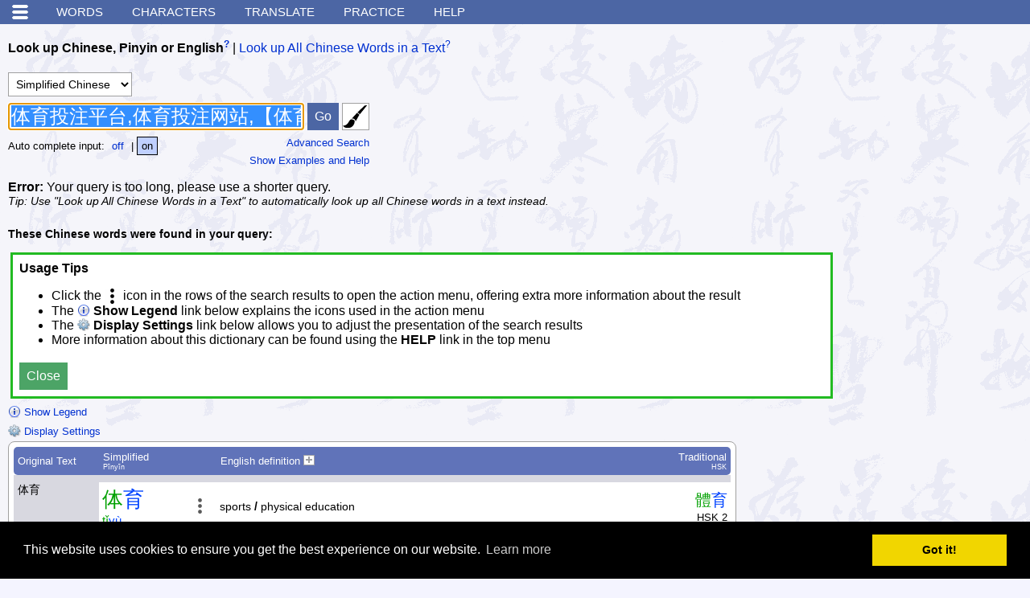

--- FILE ---
content_type: text/html; charset=UTF-8
request_url: https://www.mdbg.net/chinese/dictionary?page=worddict&wdrst=0&wdqb=%E4%BD%93%E8%82%B2%E6%8A%95%E6%B3%A8%E5%B9%B3%E5%8F%B0,%E4%BD%93%E8%82%B2%E6%8A%95%E6%B3%A8%E7%BD%91%E7%AB%99,%E3%80%90%E4%BD%93%E8%82%B2%E6%8A%95%E6%B3%A8%E7%BD%91%E5%9D%80%E2%88%B63399yule.com%E3%80%91%E7%9A%87%E5%86%A0%E4%BD%93%E8%82%B2%E6%8A%95%E6%B3%A8%E5%B9%B3%E5%8F%B0,%E6%B2%99%E5%B7%B4%E4%BD%93%E8%82%B2%E5%8D%9A%E5%BD%A9%E5%B9%B3%E5%8F%B0,%E4%BD%93%E8%82%B2%E5%8D%9A%E5%BD%A9app,%E8%B6%B3%E7%90%83%E5%8D%9A%E5%BD%A9app%E3%80%90%E8%B5%8C%E7%90%83%E5%9C%B0%E5%9D%80%E2%88%B63399yule.com%E3%80%91
body_size: 16796
content:
<!DOCTYPE html>
<html xmlns:og="http://opengraphprotocol.org/schema/">
<head>
<!-- THIS WEBSITE IS FOR HUMAN USAGE ONLY, AUTOMATED / SCRIPTED ACCESS IS NOT ALLOWED, YOU WILL BE BLOCKED! -->
<!-- IP address: 3.144.83.118 -->
<!-- Country code:  -->
<meta name="viewport" content="width=device-width, initial-scale=1.0" />
<link rel="search" type="application/opensearchdescription+xml" href="https://www.mdbg.net/chinese/extras/searchplugins/mdbgwdb.xml" title="MDBG Chinese-English dict" />
<link rel="canonical" href="http://www.mdbg.net/chinese/dictionary?page=worddict&amp;wdqb=%E4%BD%93%E8%82%B2%E6%8A%95%E6%B3%A8%E5%B9%B3%E5%8F%B0%2C%E4%BD%93%E8%82%B2%E6%8A%95%E6%B3%A8%E7%BD%91%E7%AB%99%2C%E3%80%90%E4%BD%93%E8%82%B2%E6%8A%95%E6%B3%A8%E7%BD%91%E5%9D%80%E2%88%B63399yule.com%E3%80%91%E7%9A%87%E5%86%A0%E4%BD%93%E8%82%B2%E6%8A%95%E6%B3%A8%E5%B9%B3%E5%8F%B0%2C%E6%B2%99%E5%B7%B4%E4%BD%93%E8%82%B2%E5%8D%9A%E5%BD%A9%E5%B9%B3%E5%8F%B0%2C%E4%BD%93%E8%82%B2%E5%8D%9A%E5%BD%A9app%2C%E8%B6%B3%E7%90%83%E5%8D%9A%E5%BD%A9app%E3%80%90%E8%B5%8C%E7%90%83%E5%9C%B0%E5%9D%80%E2%88%B63399yule.com%E3%80%91&amp;wdrst=0" />
<link rel="alternate" type="application/atom+xml" title="MDBG - HSK 1 words" href="https://www.mdbg.net/chinese/feed?feed=hsk_1" />
<link rel="alternate" type="application/atom+xml" title="MDBG - HSK 2 words" href="https://www.mdbg.net/chinese/feed?feed=hsk_2" />
<link rel="alternate" type="application/atom+xml" title="MDBG - HSK 3 words" href="https://www.mdbg.net/chinese/feed?feed=hsk_3" />
<link rel="alternate" type="application/atom+xml" title="MDBG - HSK 4 words" href="https://www.mdbg.net/chinese/feed?feed=hsk_4" />
<link rel="alternate" type="application/atom+xml" title="MDBG - HSK 5 words" href="https://www.mdbg.net/chinese/feed?feed=hsk_5" />
<link rel="alternate" type="application/atom+xml" title="MDBG - HSK 6 words" href="https://www.mdbg.net/chinese/feed?feed=hsk_6" />
<link rel="alternate" type="application/atom+xml" title="MDBG - HSK 7-9 words" href="https://www.mdbg.net/chinese/feed?feed=hsk_7" />
<link rel="alternate" type="application/atom+xml" title="MDBG - HSK words" href="https://www.mdbg.net/chinese/feed?feed=hsk" />
<script type="text/javascript" src="rsc/js/jquery-3.4.1.min.js"></script>
<script type="text/javascript" src="rsc/js/chindict.js?v1766218147"></script>
<script defer type="text/javascript" src="rsc/js/hanzilookupjs/hanzilookup.min.js?v1556274906"></script>
<script defer type="text/javascript" src="rsc/js/hwime.js?v1735804556"></script>
<script defer type="text/javascript" src="rsc/hanzi-writer/hanzi-writer.min.js"></script>
<script type="text/javascript">
/* <![CDATA[ */
window.SM2_DEFER = true;
/* ]]> */
</script>
<script async src="https://pagead2.googlesyndication.com/pagead/js/adsbygoogle.js?client=ca-pub-1178955504521494" crossorigin="anonymous"></script>
<script defer type="text/javascript" src="rsc/swf/sm2.v297a-20170601/script/soundmanager2-nodebug-jsmin.js"></script>
<!-- Matomo -->
<script>
    var _paq = window._paq = window._paq || [];
    /* tracker methods like "setCustomDimension" should be called before "trackPageView" */
    _paq.push(['trackPageView']);
    _paq.push(['enableLinkTracking']);
    (function() {
        var u="https://matomo.mdbg.net/";
        _paq.push(['setTrackerUrl', u+'matomo.php']);
        _paq.push(['setSiteId', '1']);
        var d=document, g=d.createElement('script'), s=d.getElementsByTagName('script')[0];
        g.async=true; g.src=u+'matomo.js'; s.parentNode.insertBefore(g,s);
    })();
</script>
<!-- End Matomo Code -->

<link rel="apple-touch-icon" href="/apple-touch-icon-57x57.png" />
<link rel="apple-touch-icon" sizes="72x72" href="/apple-touch-icon-72x72.png" />
<link rel="apple-touch-icon" sizes="114x114" href="/apple-touch-icon-114x114.png" />
<meta content="text/html; charset=utf-8" http-equiv="Content-Type" />
<meta http-equiv="Content-Language" content="en,zh" />
<meta name="google" value="notranslate">
<meta name="ROBOTS" content="NOODP,NOYDIR,NOINDEX,NOFOLLOW" />
<link rel="shortcut icon" href="rsc/ico/favicon.ico" type="image/x-icon" />
<link rel="stylesheet" href="rsc/css/style.css?v1748696301" type="text/css" />
<title>体育投注平台,体育投注网站,【体育投注网址∶3399yule.com】皇冠体育投注平台,沙巴体育博彩平台,体育博彩app,足球博彩app【赌球地址∶3399yule.com】 Chinese English dictionary 体育投注平台,体育投注网站,【体育投注网址∶3399yule.com】皇冠体育投注平台,沙巴体育博彩平台,体育博彩app,足球博彩app【赌球地址∶3399yule.com】 translate 体育投注平台,体育投注网站,【体育投注网址∶3399yule.com】皇冠体育投注平台,沙巴体育博彩平台,体育博彩app,足球博彩app【赌球地址∶3399yule.com】 pinyin</title>
<meta property="og:title" content="MDBG English to Chinese dictionary" />
<meta property="og:image" content="https://www.mdbg.net/logos/mdbg_500x500.png" />
<meta property="og:description" content="English to Chinese dictionary with Mandarin Pinyin &amp; Handwriting Recognition - learn Chinese faster with MDBG!" />
<!-- Begin Cookie Consent plugin by Silktide - http://silktide.com/cookieconsent -->
<link rel="stylesheet" type="text/css" href="rsc/js/cookieconsent-3/cookieconsent.min.css" />
<script defer src="rsc/js/cookieconsent-3/cookieconsent.min.js"></script>
<script>
    window.addEventListener("load", function(){
        window.cookieconsent.initialise({
            "palette": {
                "popup": {
                    "background": "#000"
                },
                "button": {
                    "background": "#f1d600"
                }
            },
            "content": {
                "href": "https://www.mdbg.net/chinese/dictionary?page=privacy"
            }
        })});
</script>
<!-- End Cookie Consent plugin -->
</head>

<body class="nomarginpadding ">

<div class="metainfo">
<a href="https://cc-cedict.org/">Dictionary content from CC-CEDICT</a>
</div>

<a name="top"></a>

<!-- google_ad_section_start(weight=ignore) -->
<div class="nonprintable">
<div class="menu">
<div class="mainmenu">
<ul>
<li><a href="#" onclick="$('div.submenu').toggle(); return false;">&nbsp;</a></li>
<li><a href="dictionary">Words</a></li>
<li><a href="dictionary?page=chardict">Characters</a></li>
<li><a href="dictionary?page=translate">Translate</a></li>
<li class="mobilesmallhide"><a href="dictionary?page=practice">Practice</a></li>
<li class="mobilesmallhide"><a href="dictionary?page=help">Help</a></li>
</ul>
</div>

<div class="subwrap">
<div class="submenu">
<ul>
<li>
<ul>
<li class="mobileshow">
<a target="_blank" onclick="javascript:window.open('dictionary?page=help&amp;popup=1','_blank', 'resizable=yes,scrollbars=yes') ;return false" href="dictionary?page=help">Help</a>
</li>
<li class="mobileshow">
<a href="dictionary?page=practice">Practice</a>
</li>
<li>
<a href="dictionary?page=radicals">Radical&nbsp;/&nbsp;strokes</a>
</li>
<li>
<a href="#" onclick="window.open('webime-select','_blank', 'resizable=yes,scrollbars=yes,width=480,height=450'); return false">Type Chinese <img alt="Opens in a new window" border="0" src="rsc/img/icon_new_window.gif" /></a>
</li>
<li>
<a href="#" onclick="window.open('webime-pinyin','_blank', 'resizable=yes,scrollbars=yes,width=480,height=450'); return false">Type Pīnyīn <img alt="Opens in a new window" border="0" src="rsc/img/icon_new_window.gif" /></a>
</li>
</ul>
</li>
<li>
<ul>
<li>
<a id="sidemenu_cr_link" href="https://mdbg.loqu8.com/" onclick="trackExitLink(this, 'sidemenu')">Windows version</a>
</li>
<li>
<a href="dictionary?page=chinese_dictionary_mac_osx" onclick="trackExitLink('local-ce_dict_mac_osx', 'sidemenu')">macOS version</a>
</li>
<li>
<a href="https://chinesedictionary.mobi/" target="_blank" onclick="alert('The MDBG dictionary website is also suitable for mobile devices.\n\nTo use the low bandwidth version of this dictionary instead, open:\nhttps://chinesedictionary.mobi/\nusing the web browser on your internet enabled mobile device.')">Mobile version</a>
</li>
<li>
<a onclick="trackExitLink(this, 'sidemenu')" target="_blank" title="Learning Chinese? Advice and support at Chinese-forums.com" href="http://www.chinese-forums.com/">Chinese&nbsp;Forums</a>
</li>
</ul>
</li>
<li>
<ul>
<li>
<a href="dictionary?page=about">About</a>
</li>
<li>
<a href="dictionary?page=links">Links</a>
</li>
<li>
<a href="dictionary?page=contact">Contact</a>
</li>
<li>
<a href="dictionary?page=donation">Make a donation</a>
</li>
<li>
<a href="dictionary?page=linktous">Please link to us!</a>
</li>
<li>
<a href="dictionary?page=cc-cedict">CC-CEDICT download</a>
</li>
</ul>
</li>
</ul>


<div class="settings">

<div>
Theme:
<strong>Auto</strong> |
<a href="dictionary?dm=1">Dark</a> |
<a href="dictionary?dm=2">Light</a></div>


<div>
Chinese font size:
<a href="#" class="rfs0" onclick="$.get('dictionary-ajax?c=rfs&i=0'); $('body').removeClass('large'); return false">Small 小</a>
|
<a href="#" class="rfs1" onclick="$.get('dictionary-ajax?c=rfs&i=1'); $('body').addClass('large'); return false">Large 大</a>
</div>


<div>
Menus:
<strong>Simplified 简体</strong>
|
<a href="dictionary?istm=1">Traditional&nbsp;繁體</a>
</div>

</div>

	
</div>
</div>
</div>


</div>

<!-- google_ad_section_end -->

<div id="contentarea">
<!-- disabled_google_ad_section_start -->
<div style="display:none">
<p>
Welcome to the MDBG free online English to Chinese dictionary, the no. 1 Chinese study aid!
This website offers more than just a Chinese to English and English to Chinese dictionary, it offers various tools such as:
flashcards, quizzes, text annotation, Chinese text input, written Chinese and more.
The MDBG dictionary is used in many schools and universities all over the world, discover why!
Learn Chinese faster with MDBG!
</p>
</div>
<!-- disabled_google_ad_section_end -->
<div style="display:none">
<h3>Chinese dictionary for Windows 10</h3>
MDBG Chinese Reader is the perfect dictionary application for Microsoft Windows.
Translate Chinese text and Lookup Mandarin pinyin for Chinese words easily.
Just glide your mouse over the Chinese text and a pop-up window shows English translations and Mandarin pronunciations.
Learn Chinese faster with MDBG!
</div>
<div id="mdbg_tooltip"></div>

<!--[if lte IE 8]>
<div id="old-ie-msg">
<p class="head">Your browser is out of date!</p>
<p>
Microsoft Internet Explorer 8 and lower are no longer supported. 
To get the best possible experience using our website we recommend that you upgrade to a newer web browser such as: <a href="https://www.google.com/chrome">Chrome</a>, <a href="http://getfirefox.com/">Firefox</a>, <a href="http://www.apple.com/safari/download/">Safari</a> or <a href="http://www.microsoft.com/windows/internet-explorer/default.aspx">Internet Explorer 9 or newer</a>.
The upgrade is free.
</p>
</div>
<![endif]-->

            <div class="hide-on-hwime-open nonprintable" style="float: right">
                <div class="mobilelargehide">        <ins class="adsbygoogle"
             style="display:block;width:300px;height:250px;"
             data-ad-client="ca-pub-1178955504521494"
             data-ad-slot="7994254110"
                     ></ins>
        <script>
            (adsbygoogle = window.adsbygoogle || []).push({
                params: { google_ad_channel: '3349673172' }
            });
        </script>
        </div>            </div>
            
        <div class="searchitem nonprintable">

            <div class="tabset">
                <div id="tab_word" class="tabset_selected">
                    <a href="#word" onclick="selectWorddictTab('word')">Look up Chinese, Pinyin or English</a><a onclick="return popup('dictionary?page=help&amp;popup=1#wdqb')" target="_blank" title="Get help about this item" class="helplink nonprintable" href="dictionary?page=help&amp;popup=1#wdqb">?</a>                </div>
                |
                <div id="tab_text">
                    <a href="#text" onclick="selectWorddictTab('text')">Look up All Chinese Words in a Text</a><a onclick="return popup('dictionary?page=help&amp;popup=1#wdqt')" target="_blank" title="Get help about this item" class="helplink nonprintable" href="dictionary?page=help&amp;popup=1#wdqt">?</a>                </div>
            </div>

            <br />


            <br />


            
            <div id="section_text" style="display: none">

                <div id="ime_text">
                            <div id="hwime_txa_text"></div>
                        </div>

                <table cellpadding="0" cellspacing="0">
                    <tr>
                        <td align="left">

                            <form id="form_wdqt" class="active" method="get" action="dictionary" onsubmit="if($('#txa_text').val() == '') { alert('Please enter a query first'); return false; } formAutoPostGet(this)" autocomplete="off">
                                <input type="hidden" name="page" value="worddict" />

                                <div class="queryoptionssection">
                                    <select name="wdrst">
                                        <option value="0" selected="selected">Simplified Chinese</option>
                                        <option value="1" >Traditional Chinese</option>
                                    </select>
                                    <select name="wdqtm" id="select_wdqtm" onchange="updateWorddictTextOptionVisibility()" onkeyup="updateWorddictTextOptionVisibility()">
                                        <option value="0" selected="selected">Word by word lookup</option>
                                        <option value="1" >Create a vocabulary list</option>
                                        <option value="2" >Inline / popup annotation</option>
                                    </select>
                                    <span style="display: none; font-size: 12px" id="select_wdqcham_tip" title="You can choose mouse over popup text annotation from the option menu on your left."></span>
                                    <span id="section_wdqcham"style="display: none">
<br />
<select name="wdqcham" id="select_wdqcham">
<option value="0" >Show only Chinese inline - details in popup</option>
<option value="1" selected="selected">Show Chinese and Pinyin inline - details in popup</option>
<option value="2" >Show Chinese, Pinyin and English inline - no popup</option>
</select>
</span>
                                                                                                        </div>

                                <textarea rows="3" class="fixedwidthinput" name="wdqt" id="txa_text"></textarea>
                                <input type="submit" value="Go" class="fixedheightinput" />
                                        <a id="hwime_on_txa_text" href="#" onclick="enableHWIme('txa_text'); return false"><img border="0" class="border" style="background-color: white; vertical-align: bottom" title="Enable handwriting input" src="rsc/img/brush32.png" alt="handwriting" onmouseover="this.style.borderColor='#8080ff'" onmouseout="this.style.borderColor='#a0a0a0'" /></a>
        
                                                            </form>

                        </td>
                    </tr>
                </table>

            </div>



            
            <div id="section_word_simple">

                <div id="ime_word">
                            <div id="hwime_txt_word"></div>
                        </div>

                <table cellpadding="0" cellspacing="0">
                    <tr>
                        <td align="left">

                            
                            <form method="get" id="form_wdqb" action="dictionary" onsubmit="if($('#txt_word').val() == '') { alert('Please enter a query first'); return false; } formAutoPostGet(this)" autocomplete="off">
                                <input type="hidden" name="page" value="worddict" />
                                <input type="text" name="email" value="" class="dnd" />

                                <div class="queryoptionssection">
                                    <select name="wdrst">
                                        <option value="0" selected="selected">Simplified Chinese</option>
                                        <option value="1" >Traditional Chinese</option>
                                    </select>
                                </div>

                                <div style="white-space: nowrap">
                                                                            <script type="text/javascript" src="rsc/js/typeahead.bundle.min.js"></script>

                                    <input type="text" name="wdqb" id="txt_word" class="fixedheightinput fixedwidthinput" value="体育投注平台,体育投注网站,【体育投注网址∶3399yule.com】皇冠体育投注平台,沙巴体育博彩平台,体育博彩app,足球博彩app【赌球地址∶3399yule.com】" />

                                        <script>
                                            var wdqbac = new Bloodhound({
                                                datumTokenizer: Bloodhound.tokenizers.obj.whitespace('value'),
                                                queryTokenizer: Bloodhound.tokenizers.whitespace,
                                                limit: 100,
                                                remote: 'chindict_ac_wdqb.php?st=0&l=15&i=%QUERY'
                                            });

                                            wdqbac.initialize();

                                            $('#txt_word').typeahead({
                                                    highlight: true,
                                                    minLength: 1,
                                                    hint: false,
                                                },
                                                {
                                                    displayKey: 'value',
                                                    source: wdqbac.ttAdapter(),
                                                    templates: {
                                                        suggestion: function(suggestion) {
                                                            var html = '';
                                                            if(suggestion['term'] !== undefined) {
                                                                html += '<div class="term">' + suggestion['term']  + '</div>';
                                                            }
                                                            if(suggestion['hanzi'] !== undefined) {
                                                                html += '<div class="hanzi">' + suggestion['hanzi']  + '</div>';
                                                            }
                                                            if(suggestion['pinyin'] !== undefined) {
                                                                html += '<div class="pinyin">' + suggestion['pinyin']  + '</div>';
                                                            }
                                                            return html;
                                                        }
                                                    }
                                                });

                                            $('#txt_word').on('typeahead:selected', function(evt,data){
                                                $('#txt_word').first.form.submit();
                                            });
                                        </script>
                                    
                                    <input type="submit" value="Go" class="fixedheightinput" />
                                            <a id="hwime_on_txt_word" href="#" onclick="enableHWIme('txt_word'); return false"><img border="0" class="border" style="background-color: white; vertical-align: bottom" title="Enable handwriting input" src="rsc/img/brush32.png" alt="handwriting" onmouseover="this.style.borderColor='#8080ff'" onmouseout="this.style.borderColor='#a0a0a0'" /></a>
                                        </div>

                                <div style="float: right; text-align: right">
                                    <div class="optiontext">
                                        <a href="#wordadvanced" onclick="selectWorddictTab('wordadvanced');">Advanced Search</a>
                                    </div>
                                            <div id="wdqbhelplink3d38bc"><a class="optiontext"href="#" onclick="$('#wdqbhelpsection3d38bc').toggle(); $('#wdqbhelplink3d38bc').toggle(); return false">Show Examples and Help</a></div>
                                        </div>
                                        <div class="optiontext">
            Auto complete input:
            <!--
<input onclick="resultOptionSelect(this, 'wdeac', 0)" type="radio" name="wdeac" value="0"  />off<input onclick="resultOptionSelect(this, 'wdeac', 1)" type="radio" name="wdeac" value="1" checked="checked" />on
-->

            <span class="resultoptions nowrap">
<a class="resultoption" href="#" onclick="resultOptionSelect(this, &#039;wdeac&#039;, 0); return false">off</a>
|
<a class="resultoption selected" href="#" onclick="resultOptionSelect(this, &#039;wdeac&#039;, 1); return false">on</a>
</span>
        </div>
        
                            </form>

                        </td>
                    </tr>
                </table>

                        <div id="wdqbhelpsection3d38bc" style="display: none" class="panel" align="left">
            <div class="description" style="float: right; font-weight: bold"><a href="#" id="rdoh_3d38bc" onclick="$('#wdqbhelpsection3d38bc').toggle(); $('#wdqbhelplink3d38bc').toggle(); return false"><img src="rsc/img/close2.gif" alt="close" /></a></div>

            <p class="description" style="font-weight: bold; text-align: center">Examples and Help</p>

                        <p class="description">
                Example queries: <a href="dictionary?wdqb=hello">hello</a>, <a href="dictionary?wdqb=nihao">nihao</a>, <a href="dictionary?wdqb=ni3hao3">ni3hao3</a>, <a href="dictionary?wdqb=%E4%BD%A0%E5%A5%BD">你好</a>, <a href="dictionary?wdqb=rest%2A">rest*</a>, <a href="dictionary?wdqb=zei%2A">zei*</a>, <a href="dictionary?wdqb=%2Azei%2A">*zei*</a>, <a href="dictionary?wdqb=%2A%E8%8C%B6">*茶</a>, <a href="dictionary?wdqb=%E8%8B%B1%2A%E5%85%AC%E5%8F%B8">英*公司</a>, <a href="dictionary?wdqb=chinese%20%2A%E6%96%87">chinese *文</a>, <a href="dictionary?wdqb=%22to%20rest%22">"to rest"</a>, <a href="dictionary?wdqb=bill%20-gates">bill -gates</a>

            </p>

            <p class="description">
                Pinyin words should be entered <em>without spaces</em>, either with or without tone numbers: <strong>ni3hao3</strong> or <strong>nihao</strong>.
                The character <strong>ü</strong> can be entered as <strong>v</strong> instead.
            </p>

            <div class="description">
                The asterisk character <strong>*</strong> can be used as a wildcard to match zero or more characters:
            </div>
            <div class="description" style="margin-left: 15pt">
                <strong><a href="dictionary?wdqb=rest%2A">rest*</a></strong> will match any word starting with <strong>rest</strong>, such as <strong>restaurant</strong> or <strong>restrain</strong>
                <br />
                <strong><a href="dictionary?wdqb=%2A%E6%96%87">*文</a></strong> will match any word ending with <strong>文</strong>, such as <strong>中文</strong> or <strong>英文</strong>
                <br />
                <strong><a href="dictionary?wdqb=b%2Ag">b*g</a></strong> will match any word starting with <strong>b</strong> and ending with <strong>g</strong>, such as <strong>big</strong> or <strong>boring</strong>
                <br />
                <strong><a href="dictionary?wdqb=%2A%E4%B8%AD%E5%9B%BD%2A">*中国*</a></strong> will match any word containing <strong>中国</strong>, such as <strong>传统中国医药</strong> or <strong>中国人民</strong>
            </div>

            <br />

            <div class="description">
                Double quotes " " can be used to group search terms together:
            </div>
            <div class="description" style="margin-left: 15pt">
                <strong><a href="dictionary?wdqb=%22to%20rest%22">"to rest"</a></strong> will only match entries where <strong>to</strong> and <strong>rest</strong> directly follow eachother
            </div>

            <br />

            <div class="description">
                The minus symbol <strong>-</strong> can be used to find entries without a certain search term:
            </div>
            <div class="description" style="margin-left: 15pt">
                <strong><a href="dictionary?wdqb=bill%20-gates">bill -gates</a></strong> will only match entries matching <strong>bill</strong> but without <strong>gates</strong>
            </div>

            <br />

            <div class="description">
                To match only Chinese characters, Mandarin pinyin or English definition, use: <strong>c:</strong>chinese <strong>p:</strong>pinyin <strong>e:</strong>english:
            </div>
            <div class="description" style="margin-left: 15pt">
                <strong><a href="dictionary?wdqb=p%3Ayou">p:you</a></strong> will only match entries with Mandarin pinyin <strong>you</strong>
            </div>

            <br />

            <div class="description">
                '-', 'c:', 'p:' and 'e:' only influence the search term immediately after these prefixes.
                When used with groups, they influence the whole group they prefix.
            </div>

            <br />

        </div>
        
            </div>


            


            <div id="section_word_advanced" style="display: none">

                <table cellpadding="0" cellspacing="0">
                    <tr>
                        <td align="left">




                            <form method="get" id="form_wdqb_advanced" class="active" action="dictionary" onsubmit="if($('#txt_word_advanced').val() == '' || $('#txt_word_advanced').val() == worddictAdvancedDefaultValue) { alert('Please enter a query first'); return false; } formAutoPostGet(this)" autocomplete="off">
                                <input type="hidden" name="page" value="worddict" />
                                <input type="text" name="email" value="" class="dnd" />

                                <div class="queryoptionssection">
                                    <select name="wdrst">
                                        <option value="0" selected="selected">Simplified Chinese</option>
                                        <option value="1" >Traditional Chinese</option>
                                    </select>
                                </div>

                                <input type="text" name="wdqb" id="txt_word_advanced" class="fixedheightinput" readonly="readonly" style="width: 640px; color: #808080;" value="" />

                                <input type="submit" value="Go" class="fixedheightinput" />
                                <br />

                                <div style="float: right; text-align: right" class="optiontext">
                                    <a href="#word" onclick="selectWorddictTab('word');">Simple Search</a>
                                </div>

                            </form>


                        </td>
                    </tr>
                </table>



                <form method="post" id="wdqb_advanced" onsubmit="$('#form_wdqb_advanced').first().submit(); return false" action="#" autocomplete="off">

                    <table class="formtable" style="font-size: 95%">
                        <tr>
                            <th colspan="3">Chinese word (中文词)</th>
                        </tr>
                        <tr>
                            <td class="description">Find entries that contain this Chinese:</td>
                            <td>
                                <input size="20" name="chineseValue" type="text" onchange="updateQueryFromAdvancedForm()" onkeyup="updateQueryFromAdvancedForm()" />
                            </td>
                            <td>
                                as
                                <select name="chineseType" onchange="updateQueryFromAdvancedForm()" onkeyup="updateQueryFromAdvancedForm()">
                                    <option value="0">whole word</option>
                                    <option value="1">start of word</option>
                                    <option value="2">end of word</option>
                                    <option value="3">part of word</option>
                                </select>
                            </td>
                        </tr>
                        <tr>
                            <td class="description">Do <strong>NOT</strong> show entries with this Chinese:</td>
                            <td>
                                <input size="20" name="chineseNotValue" type="text" onchange="updateQueryFromAdvancedForm()" onkeyup="updateQueryFromAdvancedForm()" />
                            </td>
                            <td>
                                as
                                <select name="chineseNotType" onchange="updateQueryFromAdvancedForm()" onkeyup="updateQueryFromAdvancedForm()">
                                    <option value="0">whole word</option>
                                    <option value="1">start of word</option>
                                    <option value="2">end of word</option>
                                    <option value="3">part of word</option>
                                </select>
                            </td>
                        </tr>

                        <tr>
                            <th colspan="3">Pinyin word (普通话拼音)</th>
                        </tr>
                        <tr>
                            <td class="description">Find entries that contain this Pinyin:</td>
                            <td>
                                <input size="20" name="pinyinValue" type="text" onchange="updateQueryFromAdvancedForm()" onkeyup="updateQueryFromAdvancedForm()" />
                            </td>
                            <td>
                                as
                                <select name="pinyinType" onchange="updateQueryFromAdvancedForm()" onkeyup="updateQueryFromAdvancedForm()">
                                    <option value="0">whole word</option>
                                    <option value="1">start of word</option>
                                    <option value="2">end of word</option>
                                    <option value="3">part of word</option>
                                </select>
                            </td>
                        </tr>
                        <tr>
                            <td class="description">Do <strong>NOT</strong> show entries with this Pinyin:</td>
                            <td>
                                <input size="20" name="pinyinNotValue" type="text" onchange="updateQueryFromAdvancedForm()" onkeyup="updateQueryFromAdvancedForm()" />
                            </td>
                            <td>
                                as
                                <select name="pinyinNotType" onchange="updateQueryFromAdvancedForm()" onkeyup="updateQueryFromAdvancedForm()">
                                    <option value="0">whole word</option>
                                    <option value="1">start of word</option>
                                    <option value="2">end of word</option>
                                    <option value="3">part of word</option>
                                </select>
                            </td>
                        </tr>

                        <tr>
                            <th colspan="3">English words (英文)</th>
                        </tr>
                                                <tr>
                            <td class="description">Find entries that contain this English:</td>
                            <td>
                                <input size="20" name="englishValue" type="text" onchange="updateQueryFromAdvancedForm()" onkeyup="updateQueryFromAdvancedForm()" />
                            </td>
                            <td>
                                as
                                <select name="englishType" onchange="updateQueryFromAdvancedForm()" onkeyup="updateQueryFromAdvancedForm()">
                                    <option value="0">whole words</option>
                                    <option value="1">start of words</option>
                                    <option value="2">end of words</option>
                                    <option value="3">part of words</option>
                                </select>
                            </td>
                        </tr>
                        <tr>
                            <td class="description">Do <strong>NOT</strong> show entries with this English:</td>
                            <td>
                                <input size="20" name="englishNotValue" type="text" onchange="updateQueryFromAdvancedForm()" onkeyup="updateQueryFromAdvancedForm()" />
                            </td>
                            <td>
                                as
                                <select name="englishNotType" onchange="updateQueryFromAdvancedForm()" onkeyup="updateQueryFromAdvancedForm()">
                                    <option value="0">whole words</option>
                                    <option value="1">start of words</option>
                                    <option value="2">end of words</option>
                                    <option value="3">part of words</option>
                                </select>
                            </td>
                        </tr>
                        <tr>
                            <td class="description">Find this exact English phrase:</td>
                            <td colspan="2">
                                <input size="20" name="englishPhrase" type="text" onchange="updateQueryFromAdvancedForm()" onkeyup="updateQueryFromAdvancedForm()" />
                            </td>
                        </tr>
                        <tr>
                            <td class="description">Do <strong>NOT</strong> show entries with this exact phrase:</td>
                            <td colspan="2">
                                <input size="20" name="englishNotPhrase" type="text" onchange="updateQueryFromAdvancedForm()" onkeyup="updateQueryFromAdvancedForm()" />
                            </td>
                        </tr>

                        <tr style="display: none">
                            <th colspan="3"><input type="submit" value="Go" /></th>
                        </tr>
                    </table>




                </form>

            </div>








        </div>
        <script type="text/javascript">
            if(location.hash == '#text')
            {
                selectWorddictTab('text');
            }
            else if(location.hash == '#wordadvanced')
            {
                selectWorddictTab('wordadvanced');
            }
            else if(location.hash == '#word')
            {
                selectWorddictTab('word');
            }
            else
            {
                selectWorddictTab('word');
            }
        </script>


        <p class="nonprintable"><div><strong>Error:</strong> Your query is too long, please use a shorter query.</div><div class="hinttext">Tip: Use "Look up All Chinese Words in a Text" to automatically look up all Chinese words in a text instead.</div></p><p class="nonprintable description" style="margin-top: 25px"><strong>These Chinese words were found in your query:</strong></p><form target="_blank" method="get" action="dictionary" onsubmit="return wdsiCheckNoneSelected()" autocomplete="off">
<script language="JavaScript" type="text/javascript">
	function wdsiCombineCheck()
	{
		var hasCheckedEntries = false;
		var elements = document.getElementsByName("wdsi[]");
		for(var idx = 0 ; idx < elements.length ; idx ++) {
			if(elements[idx].checked) {
				hasCheckedEntries = true;
			}
		}
		
		if(hasCheckedEntries) {
			wdsiSubmitEntries();
		}
		
		return !hasCheckedEntries;
	}
 
	function wdsiSubmitEntries()
	{
		var hasCheckedEntries = false;
		var submitUrl = "dictionary?popup=1";
		var getParameterString = "";
		var elements = document.getElementsByName("wdsi[]");
		for(var idx = 0 ; idx < elements.length ; idx ++) {
			if(elements[idx].checked) {
				getParameterString += "&wdsi[]=";
				getParameterString += elements[idx].value;
				hasCheckedEntries = true;
			}
		}
		submitUrl += getParameterString;
		
		if(!hasCheckedEntries) {
			alert("Please select at least one entry from the mouse-over action menus.");
			return false;
		}
		else {
			wdsiClearAll();
			return popup(submitUrl);
		}
	}
 
	function wdsiClearAll()
	{
		var elements = document.getElementsByName("wdsi[]");
		for(var idx = 0 ; idx < elements.length ; idx ++) {
			elements[idx].checked = false;
		}
	}
</script><div class="helppanel" id="usage-tips">
    <strong>Usage Tips</strong>
    <ul>
        <li>Click the <img class="dark-invert" src="rsc/img/more19.png" alt="" align="top" /> icon in the rows of the search results to open the action menu, offering extra more information about the result</li>
        <li>The <strong><img src="rsc/img/legend.png" alt="" align="top" /> Show Legend</strong> link below explains the icons used in the action menu</li>
        <li>The <strong><img src="rsc/img/settings.png" alt="" align="top" /> Display Settings</strong> link below allows you to adjust the presentation of the search results</li>
        <li>More information about this dictionary can be found using the <strong>HELP</strong> link in the top menu</li>
    </ul>
    <button class="fixedheightinput" onclick="hideUsageTips(); return false">Close</button>
</div><div class="nonprintable"><div id="legendlinkac3c5c" class="optiontext"><a href="#" onclick="$('#legendtableac3c5c').toggle(); $('#legendlinkac3c5c').toggle(); return false"><img src="rsc/img/legend.png" style="vertical-align: bottom" alt="" /> Show Legend</a></div><div id="legendtableac3c5c" style="display: none"><table style="margin-bottom: 5pt" border="0" cellspacing="0" cellpadding="3" class="panel optiontext"><tr><th colspan="2"><div style="float: right"><a href="#" onclick="$('#legendtableac3c5c').toggle(); $('#legendlinkac3c5c').toggle(); return false"><img src="rsc/img/close2.gif" alt="close" /></a></div>Legend</th></tr><tr><td><img src="rsc/img/more19.png" alt="actions" class="dark-invert" /></td><td>Show the actions for this entry</td></tr><tr><td><img src="rsc/img/char.png" alt="character" class="dark-invert" /></td><td>Show information about all characters in a word</td></tr><tr><td><img src="rsc/img/cut.png" alt="split" class="dark-invert" /></td><td>Word decomposition (show word parts)</td></tr><tr><td><img src="rsc/img/char_scissors.png" alt="split" class="dark-invert" /></td><td>Character decomposition (show character parts)</td></tr><tr><td><img src="rsc/img/ai.png" alt="AI" /></td><td>AI generated content (descriptions and usage explanations)</td></tr><tr><td><img src="rsc/img/audio.gif" alt="audio"  /></td><td>Listen to the pronunciation</td></tr><tr><td><img src="rsc/img/brush2.png" alt="draw flash" /></td><td>Show stroke order animation</td></tr><tr><td><img src="rsc/img/magnify.png" alt="details" /></td><td>Show more information about a character</td></tr><tr><td><img src="rsc/img/baike.png" alt="baike" /></td><td>Look up on <a target="_blank" href="https://baike.baidu.com/">Baidu Baike</a></td></tr><tr><td><img src="rsc/img/add2skritter2.png" alt="skritter" /></td><td>Add to your <a target="_blank" onclick="trackExitLink('skritter.com', 'legend')" href="https://www.skritter.com/about?ref=mdbg&amp;coupon=MDBG">Skritter</a> vocab</td></tr><tr><td><img src="rsc/img/tatoeba.png" alt="jukuu" /></td><td>Show example sentences from <a target="_blank" href="http://www.tatoeba.org/">Tatoeba</a></td></tr><tr><td><img src="rsc/img/edit.gif" alt="correct" /></td><td>Correct an entry</td></tr><tr><td>CL:&nbsp;</td><td><a target="_blank" href="http://en.wikipedia.org/wiki/Chinese_classifier">Classifiers</a> for this word</td></tr></table></div></div>            <div class="nonprintable">

                <div style="" class="optiontext displayOptionsSwitchHidden">
                    <a href="#" onclick="$('.displayOptionsSwitchHidden').toggle(); $('.displayOptionsSwitchVisible').toggle(); return false"><img src="rsc/img/settings.png" style="vertical-align: bottom" alt="" /> Display Settings</a>
                </div>

                <table style="; display: none" class="displayOptionsSwitchVisible"><tr><td>
                            <table cellpadding="0" cellspacing="0">

                                <tr>
                                    <th colspan="2">
                                        <div style="float: right"><a href="#" onclick="$('.displayOptionsSwitchHidden').toggle(); $('.displayOptionsSwitchVisible').toggle(); return false"><img src="rsc/img/close2.gif" alt="close" /></a></div>
                                        Display Settings
                                    </th>
                                </tr>

                                <tr>
                                    <td title="Display Mandarin as Pinyin with tone marks / numbers or as Bopomofo (Zhuyin Fuhao)">
                                        Mandarin pronunciation:&nbsp;
                                    </td>
                                    <td valign="top">
<span class="resultoptions">
<a class="resultoption" href="#" onclick="resultOptionSelect(this, 'dmtm', 0); return false" title="Pinyin with tone numbers">pin1yin1</a>
|
<a class="resultoption selected" href="#" onclick="resultOptionSelect(this, 'dmtm', 1); return false" title="Pinyin with tone marks">pīn​yīn​</a>
|
<a class="resultoption" href="#" onclick="resultOptionSelect(this, 'dmtm', 4); return false" title="Bopomofo (Zhuyin Fuhao)">ㄅㄆㄇㄈ</a>
</span>
                                    </td>
                                </tr>

                                <tr>
                                    <td title="Use colors to indicate the tones of every character / syllable">
                                        Mandarin tone colors:&nbsp;
                                    </td>
                                    <td valign="top">
<span class="resultoptions">
<a class="resultoption" href="#" onclick="resultOptionSelect(this, 'dmtcm', 0); return false" title="Do not use colors to indicate the tones of every character / syllable">off</a>
|
<a class="resultoption selected" href="#" onclick="resultOptionSelect(this, 'dmtcm', 1); return false" title="MDBG colors: use red/yellow/green/blue/black colors to indicate the tones of every character / syllable"><span class="mpt1m">ā</span><span class="mpt2m">á</span><span class="mpt3m">ǎ</span><span class="mpt4m">à</span><span class="mpt5m">a</span></a>
|
<a class="resultoption" href="#" onclick="resultOptionSelect(this, 'dmtcm', 2); return false" title="Pleco colors: use red/green/blue/purple/grey colors to indicate the tones of every character / syllable"><span class="mpt1p">ā</span><span class="mpt2p">á</span><span class="mpt3p">ǎ</span><span class="mpt4p">à</span><span class="mpt5p">a</span></a>
|
<a class="resultoption" href="#" onclick="resultOptionSelect(this, 'dmtcm', 3); return false" title="Hanping colors: use blue/green/yellow/red/black colors to indicate the tones of every character / syllable"><span class="mpt1hp">ā</span><span class="mpt2hp">á</span><span class="mpt3hp">ǎ</span><span class="mpt4hp">à</span><span class="mpt5hp">a</span></a>
</span>
                                    </td>
                                </tr>
                                                                    <tr>
                                        <td title="Separate every syllable with a space">
                                            Mandarin syllables:&nbsp;
                                        </td>
                                        <td valign="top">
<span class="resultoptions">
<a class="resultoption selected" href="#" onclick="resultOptionSelect(this, 'dmsm', 1); return false" title="Do not separate every syllable with a space">no&nbsp;spaces</a>
|
<a class="resultoption" href="#" onclick="resultOptionSelect(this, 'dmsm', 0); return false" title="Separate every syllable with a space">space&nbsp;separated</a>
</span>
                                        </td>
                                    </tr>

                                    <tr>
                                        <td title="Display HSK vocabulary levels">
                                            HSK levels:&nbsp;
                                        </td>
                                        <td valign="top">
<span class="resultoptions">
<a class="resultoption" href="#" onclick="resultOptionSelect(this, 'dhlm', 0); return false" title="Do not display HSK vocabulary levels">hide</a>
|
<a class="resultoption selected" href="#" onclick="resultOptionSelect(this, 'dhlm', 1); return false" title="Display HSK vocabulary levels">show</a>
</span>
                                        </td>
                                    </tr>
                                    
                                <tr>
                                    <td title="Font size of Chinese characters in result pages">
                                        Chinese font size:&nbsp;
                                    </td>
                                    <td valign="top">
<span class="resultoptions">
<a class="resultoption selected" href="#" onclick="resultOptionSelect(this, 'rfs', 0); return false" title="Small fonts in result pages">small</a>
|
<a class="resultoption" href="#" onclick="resultOptionSelect(this, 'rfs', 1); return false" title="Large fonts in result pages">large</a>
</span>
                                    </td>
                                </tr>

                                <tr>
                                    <td title="Hide Mandarin and Cantonese until you move the mouse cursor over the results, this might help you to remember the pronunciation better">
                                        Show pronunciation:&nbsp;
                                    </td>
                                    <td valign="top">
<span class="resultoptions">
<a class="resultoption selected" href="#" onclick="resultOptionSelect(this, 'dpohm', 0); return false" title="">always</a>
|
<a class="resultoption" href="#" onclick="resultOptionSelect(this, 'dpohm', 1); return false" title="">on&nbsp;mouse&nbsp;over</a>
</span>
                                    </td>
                                </tr>
                                <tr>
                                    <td>
                                    </td>
                                    <td valign="top">
<span class="resultoptions">
<a class="resultoption selected" href="#" onclick="resultOptionSelect(this, 'dppm', 0); return false" title="">below 汉字</a>
|
<a class="resultoption" href="#" onclick="resultOptionSelect(this, 'dppm', 1); return false" title="">above 汉字</a>
|
<a class="resultoption" href="#" onclick="resultOptionSelect(this, 'dppm', 2); return false" title="">right of 汉字</a>
</span>
                                    </td>
                                </tr>

                                <tr>
                                    <td colspan="2" class="subhead">Character dictionary only</td>
                                </tr>

                                <tr>
                                    <td title="Display Yale Cantonese or Jyutping Cantonese">
                                        Cantonese pronunciation:&nbsp;
                                    </td>
                                    <td valign="top">
<span class="resultoptions">
<a class="resultoption" href="#" onclick="resultOptionSelect(this, 'dcyjn', 2); return false" title="Do not display Cantonese">hide</a>
|
<a class="resultoption" href="#" onclick="resultOptionSelect(this, 'dcyjn', 0); return false" title="Yale Cantonese">Yale</a>
|
<a class="resultoption selected" href="#" onclick="resultOptionSelect(this, 'dcyjn', 1); return false" title="Jyutping Cantonese">Jyutping</a>
</span>
                                    </td>
                                </tr>

                                <tr style="display: none">
                                    <td title="Display Yale Cantonese with tone marks / numbers">
                                        Yale Cantonese:&nbsp;
                                    </td>
                                    <td valign="top">
<span class="resultoptions">
<a class="resultoption selected" href="#" onclick="resultOptionSelect(this, 'dcytm', 0); return false" title="Yale Cantonese with tone numbers">a5</a>
|
<a class="resultoption" href="#" onclick="resultOptionSelect(this, 'dcytm', 1); return false" title="Yale Cantonese with tone marks">áh</a>
</span>
                                    </td>
                                </tr>

                                <tr>
                                    <td title="Display Cangjie with letters or Chinese characters">
                                        Cangjie:&nbsp;
                                    </td>
                                    <td valign="top">
<span class="resultoptions">
<a class="resultoption" href="#" onclick="resultOptionSelect(this, 'dcjnlh', 0); return false" title="Do not display Cangjie">hide</a>
|
<a class="resultoption selected" href="#" onclick="resultOptionSelect(this, 'dcjnlh', 1); return false" title="Cangjie with letters">letters</a>
|
<a class="resultoption" href="#" onclick="resultOptionSelect(this, 'dcjnlh', 2); return false" title="Cangjie with Chinese characters">汉字</a>
</span>
                                    </td>
                                </tr>

                                <tr>
                                    <td title="Display four corner codes">
                                        Four corner codes:&nbsp;
                                    </td>
                                    <td valign="top">
<span class="resultoptions">
<a class="resultoption" href="#" onclick="resultOptionSelect(this, 'dfcm', 0); return false" title="Do not display Four Corner codes">hide</a>
|
<a class="resultoption selected" href="#" onclick="resultOptionSelect(this, 'dfcm', 1); return false" title="Display Four Corner codes">show</a>
</span>
                                    </td>
                                </tr>

                            </table>
                        </td></tr></table>

            </div>
            <table border="0" cellspacing="0" cellpadding="0"><tr><td class="resultswrap"><table border="0" cellspacing="0" cellpadding="0" class="wordresults" onclick=""><thead><tr><th class="first" style="text-align: left">Original Text</th><th style="text-align: left">Simplified<div class="sub">Pīnyīn</div></th><th></th><th style="text-align: left">English definition <a rel="nofollow" target="_blank" href="https://cc-cedict.org/editor/editor.php?handler=InsertSimpleEntry"><img align="top" src="rsc/img/add.gif" border="0" alt="Add a new word to the dictionary" title="Add a new word to the dictionary" /> </a></th><th class="last" style="text-align: right">Traditional<div class="sub">HSK</div></th></tr></thead><tbody><tr><td class="otxttop" colspan="5"></td></tr><tr class="row"><td width="12%" class="otxtbot">体育</td><td class="head"><div class="hanzi"><a href="#" title="Show information about all characters" onclick="aj('ac3c5c',this,'cdqchi',0,&quot;\u4f53\u80b2&quot;); trackExitLink('inline-cdqchi', 'result-wdt'); return false"><span class="mpt3">体</span><wbr /><span class="mpt4">育</span><wbr /></a></div><div class="pinyin" title="Mandarin Pinyin - click on a syllable to hear the pronunciation"><a href="#" onclick="aj('ac3c5c',this,'mpp',0,&quot;\u4f53\u80b2|ti3 yu4&quot;); trackExitLink('inline-pronounce', 'result-wdt'); return false"><span class="mpt3">tǐ</span><wbr /><span class="mpt4">yù</span><wbr /></a></div></td><td class="actions"><div class="nonprintable"><div><div class="c"><img class="dark-invert" src="rsc/img/more19.png" alt="" /> </div><div class="e"><div class="b"><a href="#" title="Word decomposition" onclick="aj('ac3c5c',this,'wdqchssp0',0,&quot;\u4f53\u80b2&quot;); trackExitLink('inline-wdqchssp', 'result-wdt'); return false"><img src="rsc/img/cut.png" border="0" alt="split" class="dark-invert" /></a><a href="#" title="Show information about all characters" onclick="aj('ac3c5c',this,'cdqchi',0,&quot;\u4f53\u80b2&quot;); trackExitLink('inline-cdqchi', 'result-wdt'); return false"><img src="rsc/img/char.png" border="0" alt="character" class="dark-invert" /></a><a href="#" title="Copy this entry in plain text" onclick="aj('ac3c5c',this,'pwdqref',0,&quot;\u9ad4\u80b2|\u4f53\u80b2[ti3 yu4]&quot;); trackExitLink('inline-pwdqref', 'result-wdt'); return false"><img src="rsc/img/copy.png" border="0" alt="copy" /></a><a title="Show stroke order" onclick="aj('ac3c5c',this,'cdhw',0,&quot;\u4f53\u80b2&quot;); trackExitLink('inline-cdhw', 'result-wdt'); return false" href="#"><img src="rsc/img/brush2.png" border="0" alt="stroke order" /></a><a href="#" title="AI generated content" onclick="aj('ac3c5c',this,'aiqhs0',0,&quot;\u4f53\u80b2&quot;); trackExitLink('inline-aiqhs', 'result-wdt'); return false"><img src="rsc/img/ai.png" alt="AI" /></a><a href="#" title="Listen to the pronunciation" onclick="aj('ac3c5c',this,'mpp',0,&quot;\u4f53\u80b2|ti3 yu4&quot;); trackExitLink('inline-pronounce', 'result-wdt'); return false"><img src="rsc/img/audio.gif" alt="pronounce" /></a><a title="Look up on Baidu Baike" onclick="trackExitLink('inline-baike', 'result-wdt')" href="https://baike.baidu.com/searchword/?word=%E4%BD%93%E8%82%B2&amp;pic=1&amp;sug=1&amp;enc=utf8" target="_blank"><img src="rsc/img/baike.png" border="0" alt="baike" /></a><a target="_blank" title="Add to your Skritter vocab" onclick="trackExitLink('skritter.com', 'result-wdt')" href="https://www.skritter.com/vocab/api/add?ref=mdbg&amp;coupon=MDBG&amp;from=mdbg&amp;lang=zh&amp;word=%E4%BD%93%E8%82%B2&amp;trad=%E9%AB%94%E8%82%B2&amp;rdng=ti3%20yu4&amp;defn=sports%20%2F%20physical%20education"><img src="rsc/img/add2skritter2.png" border="0" alt="skritter" /></a><a title="Show example sentences from Tatoeba" onclick="aj('ac3c5c',this,'wdqestatoeba0',0,'体育'); trackExitLink('inline-wdqestatoeba', 'result-wdb'); return false" href="#"><img src="rsc/img/tatoeba.png" alt="example" /></a><a rel="nofollow" onclick="if(wdsiCombineCheck('37edcca5bed66655d203bb7be59f283d')) { return true; } else { return false; }" target="_blank" href="https://cc-cedict.org/editor/editor.php?handler=InsertSimpleEntry&amp;insertsimpleentry_old_cedict=%E9%AB%94%E8%82%B2%20%E4%BD%93%E8%82%B2%20%5Bti3%20yu4%5D%20%2Fsports%2Fphysical%20education%2F"><img src="rsc/img/edit.gif" border="0" alt="Correct this entry" title="Correct this entry" /></a><input title="Combine several entries into a new entry (for editors)" type="checkbox" name="wdsi[]" value="37edcca5bed66655d203bb7be59f283d" /></div> &nbsp; <a rel="nofollow" onclick="trackExitLink('link-wdqb-c', 'result-wdb')" title="Look up words containing 体育" href="dictionary?wdqb=c%3A%2A%E4%BD%93%E8%82%B2%2A&amp;wdrst=0">*体育*</a> | <a rel="nofollow" onclick="trackExitLink('link-wdqb-s', 'result-wdb')" title="Look up words starting with 体育" href="dictionary?wdqb=c%3A%E4%BD%93%E8%82%B2%2A&amp;wdrst=0">体育*</a> | <a rel="nofollow" onclick="trackExitLink('link-wdqb-e', 'result-wdb')" title="Look up words ending with 体育" href="dictionary?wdqb=c%3A%2A%E4%BD%93%E8%82%B2&amp;wdrst=0">*体育</a></div></div></div></td><td class="details"><div class="defs">sports  <strong>/</strong> physical education </div></td><td class="tail"><div class="hanzi"><a href="#" title="Show information about all characters" onclick="aj('ac3c5c',this,'cdqchi-',0,'體育'); trackExitLink('inline-cdqchi', 'result-wdt'); return false"><span class="mpt3">體</span><wbr /><span class="mpt4">育</span><wbr /></a></div><div class="hsk">HSK 2</div></td></tr><tr style="display: none"><td class="aj" colspan="5" id="ajac3c5c_0"></td></tr><tr><td class="otxttop" colspan="5"></td></tr><tr class="row"><td width="12%" class="otxtbot">投注</td><td class="head"><div class="hanzi"><a href="#" title="Show information about all characters" onclick="aj('ac3c5c',this,'cdqchi',1,&quot;\u6295\u6ce8&quot;); trackExitLink('inline-cdqchi', 'result-wdt'); return false"><span class="mpt2">投</span><wbr /><span class="mpt4">注</span><wbr /></a></div><div class="pinyin" title="Mandarin Pinyin - click on a syllable to hear the pronunciation"><a href="#" onclick="aj('ac3c5c',this,'mpp',1,&quot;\u6295\u6ce8|tou2 zhu4&quot;); trackExitLink('inline-pronounce', 'result-wdt'); return false"><span class="mpt2">tóu</span><wbr /><span class="mpt4">zhù</span><wbr /></a></div></td><td class="actions"><div class="nonprintable"><div><div class="c"><img class="dark-invert" src="rsc/img/more19.png" alt="" /> </div><div class="e"><div class="b"><a href="#" title="Word decomposition" onclick="aj('ac3c5c',this,'wdqchssp0',1,&quot;\u6295\u6ce8&quot;); trackExitLink('inline-wdqchssp', 'result-wdt'); return false"><img src="rsc/img/cut.png" border="0" alt="split" class="dark-invert" /></a><a href="#" title="Show information about all characters" onclick="aj('ac3c5c',this,'cdqchi',1,&quot;\u6295\u6ce8&quot;); trackExitLink('inline-cdqchi', 'result-wdt'); return false"><img src="rsc/img/char.png" border="0" alt="character" class="dark-invert" /></a><a href="#" title="Copy this entry in plain text" onclick="aj('ac3c5c',this,'pwdqref',1,&quot;\u6295\u6ce8[tou2 zhu4]&quot;); trackExitLink('inline-pwdqref', 'result-wdt'); return false"><img src="rsc/img/copy.png" border="0" alt="copy" /></a><a title="Show stroke order" onclick="aj('ac3c5c',this,'cdhw',1,&quot;\u6295\u6ce8&quot;); trackExitLink('inline-cdhw', 'result-wdt'); return false" href="#"><img src="rsc/img/brush2.png" border="0" alt="stroke order" /></a><a href="#" title="AI generated content" onclick="aj('ac3c5c',this,'aiqhs0',1,&quot;\u6295\u6ce8&quot;); trackExitLink('inline-aiqhs', 'result-wdt'); return false"><img src="rsc/img/ai.png" alt="AI" /></a><a href="#" title="Listen to the pronunciation" onclick="aj('ac3c5c',this,'mpp',1,&quot;\u6295\u6ce8|tou2 zhu4&quot;); trackExitLink('inline-pronounce', 'result-wdt'); return false"><img src="rsc/img/audio.gif" alt="pronounce" /></a><a title="Look up on Baidu Baike" onclick="trackExitLink('inline-baike', 'result-wdt')" href="https://baike.baidu.com/searchword/?word=%E6%8A%95%E6%B3%A8&amp;pic=1&amp;sug=1&amp;enc=utf8" target="_blank"><img src="rsc/img/baike.png" border="0" alt="baike" /></a><a target="_blank" title="Add to your Skritter vocab" onclick="trackExitLink('skritter.com', 'result-wdt')" href="https://www.skritter.com/vocab/api/add?ref=mdbg&amp;coupon=MDBG&amp;from=mdbg&amp;lang=zh&amp;word=%E6%8A%95%E6%B3%A8&amp;trad=%E6%8A%95%E6%B3%A8&amp;rdng=tou2%20zhu4&amp;defn=to%20throw%20one%27s%20energies%20%28into%20an%20activity%29%20%2F%20to%20invest%20one%27s%20emotions%20%28in%20sth%29%20%2F%20to%20bet%20%2F%20betting"><img src="rsc/img/add2skritter2.png" border="0" alt="skritter" /></a><a title="Show example sentences from Tatoeba" onclick="aj('ac3c5c',this,'wdqestatoeba0',1,'投注'); trackExitLink('inline-wdqestatoeba', 'result-wdb'); return false" href="#"><img src="rsc/img/tatoeba.png" alt="example" /></a><a rel="nofollow" onclick="if(wdsiCombineCheck('a2d57fcb68f8a61469bfb53cea21a8d2')) { return true; } else { return false; }" target="_blank" href="https://cc-cedict.org/editor/editor.php?handler=InsertSimpleEntry&amp;insertsimpleentry_old_cedict=%E6%8A%95%E6%B3%A8%20%E6%8A%95%E6%B3%A8%20%5Btou2%20zhu4%5D%20%2Fto%20throw%20one%27s%20energies%20%28into%20an%20activity%29%2Fto%20invest%20one%27s%20emotions%20%28in%20sth%29%2Fto%20bet%2Fbetting%2F"><img src="rsc/img/edit.gif" border="0" alt="Correct this entry" title="Correct this entry" /></a><input title="Combine several entries into a new entry (for editors)" type="checkbox" name="wdsi[]" value="a2d57fcb68f8a61469bfb53cea21a8d2" /></div> &nbsp; <a rel="nofollow" onclick="trackExitLink('link-wdqb-c', 'result-wdb')" title="Look up words containing 投注" href="dictionary?wdqb=c%3A%2A%E6%8A%95%E6%B3%A8%2A&amp;wdrst=0">*投注*</a> | <a rel="nofollow" onclick="trackExitLink('link-wdqb-s', 'result-wdb')" title="Look up words starting with 投注" href="dictionary?wdqb=c%3A%E6%8A%95%E6%B3%A8%2A&amp;wdrst=0">投注*</a> | <a rel="nofollow" onclick="trackExitLink('link-wdqb-e', 'result-wdb')" title="Look up words ending with 投注" href="dictionary?wdqb=c%3A%2A%E6%8A%95%E6%B3%A8&amp;wdrst=0">*投注</a></div></div></div></td><td class="details"><div class="defs">to throw one&#039;s energies (into an activity)  <strong>/</strong> to invest one&#039;s emotions (in sth)  <strong>/</strong> to bet  <strong>/</strong> betting </div></td><td class="tail"></td></tr><tr style="display: none"><td class="aj" colspan="5" id="ajac3c5c_1"></td></tr><tr><td class="otxttop" colspan="5"></td></tr><tr class="row"><td width="12%" class="otxtbot">平台</td><td class="head"><div class="hanzi"><a href="#" title="Show information about all characters" onclick="aj('ac3c5c',this,'cdqchi',2,&quot;\u5e73\u53f0&quot;); trackExitLink('inline-cdqchi', 'result-wdt'); return false"><span class="mpt2">平</span><wbr /><span class="mpt2">台</span><wbr /></a></div><div class="pinyin" title="Mandarin Pinyin - click on a syllable to hear the pronunciation"><a href="#" onclick="aj('ac3c5c',this,'mpp',2,&quot;\u5e73\u53f0|ping2 tai2&quot;); trackExitLink('inline-pronounce', 'result-wdt'); return false"><span class="mpt2">píng</span><wbr /><span class="mpt2">tái</span><wbr /></a></div></td><td class="actions"><div class="nonprintable"><div><div class="c"><img class="dark-invert" src="rsc/img/more19.png" alt="" /> </div><div class="e"><div class="b"><a href="#" title="Word decomposition" onclick="aj('ac3c5c',this,'wdqchssp0',2,&quot;\u5e73\u53f0&quot;); trackExitLink('inline-wdqchssp', 'result-wdt'); return false"><img src="rsc/img/cut.png" border="0" alt="split" class="dark-invert" /></a><a href="#" title="Show information about all characters" onclick="aj('ac3c5c',this,'cdqchi',2,&quot;\u5e73\u53f0&quot;); trackExitLink('inline-cdqchi', 'result-wdt'); return false"><img src="rsc/img/char.png" border="0" alt="character" class="dark-invert" /></a><a href="#" title="Copy this entry in plain text" onclick="aj('ac3c5c',this,'pwdqref',2,&quot;\u5e73\u81fa|\u5e73\u53f0[ping2 tai2]&quot;); trackExitLink('inline-pwdqref', 'result-wdt'); return false"><img src="rsc/img/copy.png" border="0" alt="copy" /></a><a title="Show stroke order" onclick="aj('ac3c5c',this,'cdhw',2,&quot;\u5e73\u53f0&quot;); trackExitLink('inline-cdhw', 'result-wdt'); return false" href="#"><img src="rsc/img/brush2.png" border="0" alt="stroke order" /></a><a href="#" title="AI generated content" onclick="aj('ac3c5c',this,'aiqhs0',2,&quot;\u5e73\u53f0&quot;); trackExitLink('inline-aiqhs', 'result-wdt'); return false"><img src="rsc/img/ai.png" alt="AI" /></a><a href="#" title="Listen to the pronunciation" onclick="aj('ac3c5c',this,'mpp',2,&quot;\u5e73\u53f0|ping2 tai2&quot;); trackExitLink('inline-pronounce', 'result-wdt'); return false"><img src="rsc/img/audio.gif" alt="pronounce" /></a><a title="Look up on Baidu Baike" onclick="trackExitLink('inline-baike', 'result-wdt')" href="https://baike.baidu.com/searchword/?word=%E5%B9%B3%E5%8F%B0&amp;pic=1&amp;sug=1&amp;enc=utf8" target="_blank"><img src="rsc/img/baike.png" border="0" alt="baike" /></a><a target="_blank" title="Add to your Skritter vocab" onclick="trackExitLink('skritter.com', 'result-wdt')" href="https://www.skritter.com/vocab/api/add?ref=mdbg&amp;coupon=MDBG&amp;from=mdbg&amp;lang=zh&amp;word=%E5%B9%B3%E5%8F%B0&amp;trad=%E5%B9%B3%E8%87%BA&amp;rdng=ping2%20tai2&amp;defn=platform%20%2F%20terrace%20%2F%20flat-roofed%20building"><img src="rsc/img/add2skritter2.png" border="0" alt="skritter" /></a><a title="Show example sentences from Tatoeba" onclick="aj('ac3c5c',this,'wdqestatoeba0',2,'平台'); trackExitLink('inline-wdqestatoeba', 'result-wdb'); return false" href="#"><img src="rsc/img/tatoeba.png" alt="example" /></a><a rel="nofollow" onclick="if(wdsiCombineCheck('c9282a1acd8b11c68c4c9c5e276ad6b2')) { return true; } else { return false; }" target="_blank" href="https://cc-cedict.org/editor/editor.php?handler=InsertSimpleEntry&amp;insertsimpleentry_old_cedict=%E5%B9%B3%E8%87%BA%20%E5%B9%B3%E5%8F%B0%20%5Bping2%20tai2%5D%20%2Fplatform%2Fterrace%2Fflat-roofed%20building%2F"><img src="rsc/img/edit.gif" border="0" alt="Correct this entry" title="Correct this entry" /></a><input title="Combine several entries into a new entry (for editors)" type="checkbox" name="wdsi[]" value="c9282a1acd8b11c68c4c9c5e276ad6b2" /></div> &nbsp; <a rel="nofollow" onclick="trackExitLink('link-wdqb-c', 'result-wdb')" title="Look up words containing 平台" href="dictionary?wdqb=c%3A%2A%E5%B9%B3%E5%8F%B0%2A&amp;wdrst=0">*平台*</a> | <a rel="nofollow" onclick="trackExitLink('link-wdqb-s', 'result-wdb')" title="Look up words starting with 平台" href="dictionary?wdqb=c%3A%E5%B9%B3%E5%8F%B0%2A&amp;wdrst=0">平台*</a> | <a rel="nofollow" onclick="trackExitLink('link-wdqb-e', 'result-wdb')" title="Look up words ending with 平台" href="dictionary?wdqb=c%3A%2A%E5%B9%B3%E5%8F%B0&amp;wdrst=0">*平台</a></div></div></div></td><td class="details"><div class="defs">platform  <strong>/</strong> terrace  <strong>/</strong> flat-roofed building </div></td><td class="tail"><div class="hanzi"><a href="#" title="Show information about all characters" onclick="aj('ac3c5c',this,'cdqchi-',2,'平臺'); trackExitLink('inline-cdqchi', 'result-wdt'); return false"><span class="mpt2">平</span><wbr /><span class="mpt2">臺</span><wbr /></a></div><div class="hsk">HSK 6</div></td></tr><tr style="display: none"><td class="aj" colspan="5" id="ajac3c5c_2"></td></tr><tr><td class="otxttop" colspan="5"><div>,</div></td></tr><tr><td class="otxttop" colspan="5"></td></tr><tr class="row"><td width="12%" class="otxtbot">体育</td><td class="head"><div class="hanzi"><a href="#" title="Show information about all characters" onclick="aj('ac3c5c',this,'cdqchi',3,&quot;\u4f53\u80b2&quot;); trackExitLink('inline-cdqchi', 'result-wdt'); return false"><span class="mpt3">体</span><wbr /><span class="mpt4">育</span><wbr /></a></div><div class="pinyin" title="Mandarin Pinyin - click on a syllable to hear the pronunciation"><a href="#" onclick="aj('ac3c5c',this,'mpp',3,&quot;\u4f53\u80b2|ti3 yu4&quot;); trackExitLink('inline-pronounce', 'result-wdt'); return false"><span class="mpt3">tǐ</span><wbr /><span class="mpt4">yù</span><wbr /></a></div></td><td class="actions"><div class="nonprintable"><div><div class="c"><img class="dark-invert" src="rsc/img/more19.png" alt="" /> </div><div class="e"><div class="b"><a href="#" title="Word decomposition" onclick="aj('ac3c5c',this,'wdqchssp0',3,&quot;\u4f53\u80b2&quot;); trackExitLink('inline-wdqchssp', 'result-wdt'); return false"><img src="rsc/img/cut.png" border="0" alt="split" class="dark-invert" /></a><a href="#" title="Show information about all characters" onclick="aj('ac3c5c',this,'cdqchi',3,&quot;\u4f53\u80b2&quot;); trackExitLink('inline-cdqchi', 'result-wdt'); return false"><img src="rsc/img/char.png" border="0" alt="character" class="dark-invert" /></a><a href="#" title="Copy this entry in plain text" onclick="aj('ac3c5c',this,'pwdqref',3,&quot;\u9ad4\u80b2|\u4f53\u80b2[ti3 yu4]&quot;); trackExitLink('inline-pwdqref', 'result-wdt'); return false"><img src="rsc/img/copy.png" border="0" alt="copy" /></a><a title="Show stroke order" onclick="aj('ac3c5c',this,'cdhw',3,&quot;\u4f53\u80b2&quot;); trackExitLink('inline-cdhw', 'result-wdt'); return false" href="#"><img src="rsc/img/brush2.png" border="0" alt="stroke order" /></a><a href="#" title="AI generated content" onclick="aj('ac3c5c',this,'aiqhs0',3,&quot;\u4f53\u80b2&quot;); trackExitLink('inline-aiqhs', 'result-wdt'); return false"><img src="rsc/img/ai.png" alt="AI" /></a><a href="#" title="Listen to the pronunciation" onclick="aj('ac3c5c',this,'mpp',3,&quot;\u4f53\u80b2|ti3 yu4&quot;); trackExitLink('inline-pronounce', 'result-wdt'); return false"><img src="rsc/img/audio.gif" alt="pronounce" /></a><a title="Look up on Baidu Baike" onclick="trackExitLink('inline-baike', 'result-wdt')" href="https://baike.baidu.com/searchword/?word=%E4%BD%93%E8%82%B2&amp;pic=1&amp;sug=1&amp;enc=utf8" target="_blank"><img src="rsc/img/baike.png" border="0" alt="baike" /></a><a target="_blank" title="Add to your Skritter vocab" onclick="trackExitLink('skritter.com', 'result-wdt')" href="https://www.skritter.com/vocab/api/add?ref=mdbg&amp;coupon=MDBG&amp;from=mdbg&amp;lang=zh&amp;word=%E4%BD%93%E8%82%B2&amp;trad=%E9%AB%94%E8%82%B2&amp;rdng=ti3%20yu4&amp;defn=sports%20%2F%20physical%20education"><img src="rsc/img/add2skritter2.png" border="0" alt="skritter" /></a><a title="Show example sentences from Tatoeba" onclick="aj('ac3c5c',this,'wdqestatoeba0',3,'体育'); trackExitLink('inline-wdqestatoeba', 'result-wdb'); return false" href="#"><img src="rsc/img/tatoeba.png" alt="example" /></a><a rel="nofollow" onclick="if(wdsiCombineCheck('37edcca5bed66655d203bb7be59f283d')) { return true; } else { return false; }" target="_blank" href="https://cc-cedict.org/editor/editor.php?handler=InsertSimpleEntry&amp;insertsimpleentry_old_cedict=%E9%AB%94%E8%82%B2%20%E4%BD%93%E8%82%B2%20%5Bti3%20yu4%5D%20%2Fsports%2Fphysical%20education%2F"><img src="rsc/img/edit.gif" border="0" alt="Correct this entry" title="Correct this entry" /></a><input title="Combine several entries into a new entry (for editors)" type="checkbox" name="wdsi[]" value="37edcca5bed66655d203bb7be59f283d" /></div> &nbsp; <a rel="nofollow" onclick="trackExitLink('link-wdqb-c', 'result-wdb')" title="Look up words containing 体育" href="dictionary?wdqb=c%3A%2A%E4%BD%93%E8%82%B2%2A&amp;wdrst=0">*体育*</a> | <a rel="nofollow" onclick="trackExitLink('link-wdqb-s', 'result-wdb')" title="Look up words starting with 体育" href="dictionary?wdqb=c%3A%E4%BD%93%E8%82%B2%2A&amp;wdrst=0">体育*</a> | <a rel="nofollow" onclick="trackExitLink('link-wdqb-e', 'result-wdb')" title="Look up words ending with 体育" href="dictionary?wdqb=c%3A%2A%E4%BD%93%E8%82%B2&amp;wdrst=0">*体育</a></div></div></div></td><td class="details"><div class="defs">sports  <strong>/</strong> physical education </div></td><td class="tail"><div class="hanzi"><a href="#" title="Show information about all characters" onclick="aj('ac3c5c',this,'cdqchi-',3,'體育'); trackExitLink('inline-cdqchi', 'result-wdt'); return false"><span class="mpt3">體</span><wbr /><span class="mpt4">育</span><wbr /></a></div><div class="hsk">HSK 2</div></td></tr><tr style="display: none"><td class="aj" colspan="5" id="ajac3c5c_3"></td></tr><tr><td class="otxttop" colspan="5"></td></tr><tr class="row"><td width="12%" class="otxtbot">投注</td><td class="head"><div class="hanzi"><a href="#" title="Show information about all characters" onclick="aj('ac3c5c',this,'cdqchi',4,&quot;\u6295\u6ce8&quot;); trackExitLink('inline-cdqchi', 'result-wdt'); return false"><span class="mpt2">投</span><wbr /><span class="mpt4">注</span><wbr /></a></div><div class="pinyin" title="Mandarin Pinyin - click on a syllable to hear the pronunciation"><a href="#" onclick="aj('ac3c5c',this,'mpp',4,&quot;\u6295\u6ce8|tou2 zhu4&quot;); trackExitLink('inline-pronounce', 'result-wdt'); return false"><span class="mpt2">tóu</span><wbr /><span class="mpt4">zhù</span><wbr /></a></div></td><td class="actions"><div class="nonprintable"><div><div class="c"><img class="dark-invert" src="rsc/img/more19.png" alt="" /> </div><div class="e"><div class="b"><a href="#" title="Word decomposition" onclick="aj('ac3c5c',this,'wdqchssp0',4,&quot;\u6295\u6ce8&quot;); trackExitLink('inline-wdqchssp', 'result-wdt'); return false"><img src="rsc/img/cut.png" border="0" alt="split" class="dark-invert" /></a><a href="#" title="Show information about all characters" onclick="aj('ac3c5c',this,'cdqchi',4,&quot;\u6295\u6ce8&quot;); trackExitLink('inline-cdqchi', 'result-wdt'); return false"><img src="rsc/img/char.png" border="0" alt="character" class="dark-invert" /></a><a href="#" title="Copy this entry in plain text" onclick="aj('ac3c5c',this,'pwdqref',4,&quot;\u6295\u6ce8[tou2 zhu4]&quot;); trackExitLink('inline-pwdqref', 'result-wdt'); return false"><img src="rsc/img/copy.png" border="0" alt="copy" /></a><a title="Show stroke order" onclick="aj('ac3c5c',this,'cdhw',4,&quot;\u6295\u6ce8&quot;); trackExitLink('inline-cdhw', 'result-wdt'); return false" href="#"><img src="rsc/img/brush2.png" border="0" alt="stroke order" /></a><a href="#" title="AI generated content" onclick="aj('ac3c5c',this,'aiqhs0',4,&quot;\u6295\u6ce8&quot;); trackExitLink('inline-aiqhs', 'result-wdt'); return false"><img src="rsc/img/ai.png" alt="AI" /></a><a href="#" title="Listen to the pronunciation" onclick="aj('ac3c5c',this,'mpp',4,&quot;\u6295\u6ce8|tou2 zhu4&quot;); trackExitLink('inline-pronounce', 'result-wdt'); return false"><img src="rsc/img/audio.gif" alt="pronounce" /></a><a title="Look up on Baidu Baike" onclick="trackExitLink('inline-baike', 'result-wdt')" href="https://baike.baidu.com/searchword/?word=%E6%8A%95%E6%B3%A8&amp;pic=1&amp;sug=1&amp;enc=utf8" target="_blank"><img src="rsc/img/baike.png" border="0" alt="baike" /></a><a target="_blank" title="Add to your Skritter vocab" onclick="trackExitLink('skritter.com', 'result-wdt')" href="https://www.skritter.com/vocab/api/add?ref=mdbg&amp;coupon=MDBG&amp;from=mdbg&amp;lang=zh&amp;word=%E6%8A%95%E6%B3%A8&amp;trad=%E6%8A%95%E6%B3%A8&amp;rdng=tou2%20zhu4&amp;defn=to%20throw%20one%27s%20energies%20%28into%20an%20activity%29%20%2F%20to%20invest%20one%27s%20emotions%20%28in%20sth%29%20%2F%20to%20bet%20%2F%20betting"><img src="rsc/img/add2skritter2.png" border="0" alt="skritter" /></a><a title="Show example sentences from Tatoeba" onclick="aj('ac3c5c',this,'wdqestatoeba0',4,'投注'); trackExitLink('inline-wdqestatoeba', 'result-wdb'); return false" href="#"><img src="rsc/img/tatoeba.png" alt="example" /></a><a rel="nofollow" onclick="if(wdsiCombineCheck('a2d57fcb68f8a61469bfb53cea21a8d2')) { return true; } else { return false; }" target="_blank" href="https://cc-cedict.org/editor/editor.php?handler=InsertSimpleEntry&amp;insertsimpleentry_old_cedict=%E6%8A%95%E6%B3%A8%20%E6%8A%95%E6%B3%A8%20%5Btou2%20zhu4%5D%20%2Fto%20throw%20one%27s%20energies%20%28into%20an%20activity%29%2Fto%20invest%20one%27s%20emotions%20%28in%20sth%29%2Fto%20bet%2Fbetting%2F"><img src="rsc/img/edit.gif" border="0" alt="Correct this entry" title="Correct this entry" /></a><input title="Combine several entries into a new entry (for editors)" type="checkbox" name="wdsi[]" value="a2d57fcb68f8a61469bfb53cea21a8d2" /></div> &nbsp; <a rel="nofollow" onclick="trackExitLink('link-wdqb-c', 'result-wdb')" title="Look up words containing 投注" href="dictionary?wdqb=c%3A%2A%E6%8A%95%E6%B3%A8%2A&amp;wdrst=0">*投注*</a> | <a rel="nofollow" onclick="trackExitLink('link-wdqb-s', 'result-wdb')" title="Look up words starting with 投注" href="dictionary?wdqb=c%3A%E6%8A%95%E6%B3%A8%2A&amp;wdrst=0">投注*</a> | <a rel="nofollow" onclick="trackExitLink('link-wdqb-e', 'result-wdb')" title="Look up words ending with 投注" href="dictionary?wdqb=c%3A%2A%E6%8A%95%E6%B3%A8&amp;wdrst=0">*投注</a></div></div></div></td><td class="details"><div class="defs">to throw one&#039;s energies (into an activity)  <strong>/</strong> to invest one&#039;s emotions (in sth)  <strong>/</strong> to bet  <strong>/</strong> betting </div></td><td class="tail"></td></tr><tr style="display: none"><td class="aj" colspan="5" id="ajac3c5c_4"></td></tr><tr><td class="otxttop" colspan="5"></td></tr><tr class="row"><td width="12%" class="otxtbot">网站</td><td class="head"><div class="hanzi"><a href="#" title="Show information about all characters" onclick="aj('ac3c5c',this,'cdqchi',5,&quot;\u7f51\u7ad9&quot;); trackExitLink('inline-cdqchi', 'result-wdt'); return false"><span class="mpt3">网</span><wbr /><span class="mpt4">站</span><wbr /></a></div><div class="pinyin" title="Mandarin Pinyin - click on a syllable to hear the pronunciation"><a href="#" onclick="aj('ac3c5c',this,'mpp',5,&quot;\u7f51\u7ad9|wang3 zhan4&quot;); trackExitLink('inline-pronounce', 'result-wdt'); return false"><span class="mpt3">wǎng</span><wbr /><span class="mpt4">zhàn</span><wbr /></a></div></td><td class="actions"><div class="nonprintable"><div><div class="c"><img class="dark-invert" src="rsc/img/more19.png" alt="" /> </div><div class="e"><div class="b"><a href="#" title="Word decomposition" onclick="aj('ac3c5c',this,'wdqchssp0',5,&quot;\u7f51\u7ad9&quot;); trackExitLink('inline-wdqchssp', 'result-wdt'); return false"><img src="rsc/img/cut.png" border="0" alt="split" class="dark-invert" /></a><a href="#" title="Show information about all characters" onclick="aj('ac3c5c',this,'cdqchi',5,&quot;\u7f51\u7ad9&quot;); trackExitLink('inline-cdqchi', 'result-wdt'); return false"><img src="rsc/img/char.png" border="0" alt="character" class="dark-invert" /></a><a href="#" title="Copy this entry in plain text" onclick="aj('ac3c5c',this,'pwdqref',5,&quot;\u7db2\u7ad9|\u7f51\u7ad9[wang3 zhan4]&quot;); trackExitLink('inline-pwdqref', 'result-wdt'); return false"><img src="rsc/img/copy.png" border="0" alt="copy" /></a><a title="Show stroke order" onclick="aj('ac3c5c',this,'cdhw',5,&quot;\u7f51\u7ad9&quot;); trackExitLink('inline-cdhw', 'result-wdt'); return false" href="#"><img src="rsc/img/brush2.png" border="0" alt="stroke order" /></a><a href="#" title="AI generated content" onclick="aj('ac3c5c',this,'aiqhs0',5,&quot;\u7f51\u7ad9&quot;); trackExitLink('inline-aiqhs', 'result-wdt'); return false"><img src="rsc/img/ai.png" alt="AI" /></a><a href="#" title="Listen to the pronunciation" onclick="aj('ac3c5c',this,'mpp',5,&quot;\u7f51\u7ad9|wang3 zhan4&quot;); trackExitLink('inline-pronounce', 'result-wdt'); return false"><img src="rsc/img/audio.gif" alt="pronounce" /></a><a title="Look up on Baidu Baike" onclick="trackExitLink('inline-baike', 'result-wdt')" href="https://baike.baidu.com/searchword/?word=%E7%BD%91%E7%AB%99&amp;pic=1&amp;sug=1&amp;enc=utf8" target="_blank"><img src="rsc/img/baike.png" border="0" alt="baike" /></a><a target="_blank" title="Add to your Skritter vocab" onclick="trackExitLink('skritter.com', 'result-wdt')" href="https://www.skritter.com/vocab/api/add?ref=mdbg&amp;coupon=MDBG&amp;from=mdbg&amp;lang=zh&amp;word=%E7%BD%91%E7%AB%99&amp;trad=%E7%B6%B2%E7%AB%99&amp;rdng=wang3%20zhan4&amp;defn=website"><img src="rsc/img/add2skritter2.png" border="0" alt="skritter" /></a><a title="Show example sentences from Tatoeba" onclick="aj('ac3c5c',this,'wdqestatoeba0',5,'网站'); trackExitLink('inline-wdqestatoeba', 'result-wdb'); return false" href="#"><img src="rsc/img/tatoeba.png" alt="example" /></a><a rel="nofollow" onclick="if(wdsiCombineCheck('fcfae0a35146bdf4fd646b171fd28e15')) { return true; } else { return false; }" target="_blank" href="https://cc-cedict.org/editor/editor.php?handler=InsertSimpleEntry&amp;insertsimpleentry_old_cedict=%E7%B6%B2%E7%AB%99%20%E7%BD%91%E7%AB%99%20%5Bwang3%20zhan4%5D%20%2Fwebsite%2F"><img src="rsc/img/edit.gif" border="0" alt="Correct this entry" title="Correct this entry" /></a><input title="Combine several entries into a new entry (for editors)" type="checkbox" name="wdsi[]" value="fcfae0a35146bdf4fd646b171fd28e15" /></div> &nbsp; <a rel="nofollow" onclick="trackExitLink('link-wdqb-c', 'result-wdb')" title="Look up words containing 网站" href="dictionary?wdqb=c%3A%2A%E7%BD%91%E7%AB%99%2A&amp;wdrst=0">*网站*</a> | <a rel="nofollow" onclick="trackExitLink('link-wdqb-s', 'result-wdb')" title="Look up words starting with 网站" href="dictionary?wdqb=c%3A%E7%BD%91%E7%AB%99%2A&amp;wdrst=0">网站*</a> | <a rel="nofollow" onclick="trackExitLink('link-wdqb-e', 'result-wdb')" title="Look up words ending with 网站" href="dictionary?wdqb=c%3A%2A%E7%BD%91%E7%AB%99&amp;wdrst=0">*网站</a></div></div></div></td><td class="details"><div class="defs">website </div></td><td class="tail"><div class="hanzi"><a href="#" title="Show information about all characters" onclick="aj('ac3c5c',this,'cdqchi-',5,'網站'); trackExitLink('inline-cdqchi', 'result-wdt'); return false"><span class="mpt3">網</span><wbr /><span class="mpt4">站</span><wbr /></a></div><div class="hsk">HSK 2</div></td></tr><tr style="display: none"><td class="aj" colspan="5" id="ajac3c5c_5"></td></tr><tr><td class="otxttop" colspan="5"><div>,【</div></td></tr><tr><td class="otxttop" colspan="5"></td></tr><tr class="row"><td width="12%" class="otxtbot">体育</td><td class="head"><div class="hanzi"><a href="#" title="Show information about all characters" onclick="aj('ac3c5c',this,'cdqchi',6,&quot;\u4f53\u80b2&quot;); trackExitLink('inline-cdqchi', 'result-wdt'); return false"><span class="mpt3">体</span><wbr /><span class="mpt4">育</span><wbr /></a></div><div class="pinyin" title="Mandarin Pinyin - click on a syllable to hear the pronunciation"><a href="#" onclick="aj('ac3c5c',this,'mpp',6,&quot;\u4f53\u80b2|ti3 yu4&quot;); trackExitLink('inline-pronounce', 'result-wdt'); return false"><span class="mpt3">tǐ</span><wbr /><span class="mpt4">yù</span><wbr /></a></div></td><td class="actions"><div class="nonprintable"><div><div class="c"><img class="dark-invert" src="rsc/img/more19.png" alt="" /> </div><div class="e"><div class="b"><a href="#" title="Word decomposition" onclick="aj('ac3c5c',this,'wdqchssp0',6,&quot;\u4f53\u80b2&quot;); trackExitLink('inline-wdqchssp', 'result-wdt'); return false"><img src="rsc/img/cut.png" border="0" alt="split" class="dark-invert" /></a><a href="#" title="Show information about all characters" onclick="aj('ac3c5c',this,'cdqchi',6,&quot;\u4f53\u80b2&quot;); trackExitLink('inline-cdqchi', 'result-wdt'); return false"><img src="rsc/img/char.png" border="0" alt="character" class="dark-invert" /></a><a href="#" title="Copy this entry in plain text" onclick="aj('ac3c5c',this,'pwdqref',6,&quot;\u9ad4\u80b2|\u4f53\u80b2[ti3 yu4]&quot;); trackExitLink('inline-pwdqref', 'result-wdt'); return false"><img src="rsc/img/copy.png" border="0" alt="copy" /></a><a title="Show stroke order" onclick="aj('ac3c5c',this,'cdhw',6,&quot;\u4f53\u80b2&quot;); trackExitLink('inline-cdhw', 'result-wdt'); return false" href="#"><img src="rsc/img/brush2.png" border="0" alt="stroke order" /></a><a href="#" title="AI generated content" onclick="aj('ac3c5c',this,'aiqhs0',6,&quot;\u4f53\u80b2&quot;); trackExitLink('inline-aiqhs', 'result-wdt'); return false"><img src="rsc/img/ai.png" alt="AI" /></a><a href="#" title="Listen to the pronunciation" onclick="aj('ac3c5c',this,'mpp',6,&quot;\u4f53\u80b2|ti3 yu4&quot;); trackExitLink('inline-pronounce', 'result-wdt'); return false"><img src="rsc/img/audio.gif" alt="pronounce" /></a><a title="Look up on Baidu Baike" onclick="trackExitLink('inline-baike', 'result-wdt')" href="https://baike.baidu.com/searchword/?word=%E4%BD%93%E8%82%B2&amp;pic=1&amp;sug=1&amp;enc=utf8" target="_blank"><img src="rsc/img/baike.png" border="0" alt="baike" /></a><a target="_blank" title="Add to your Skritter vocab" onclick="trackExitLink('skritter.com', 'result-wdt')" href="https://www.skritter.com/vocab/api/add?ref=mdbg&amp;coupon=MDBG&amp;from=mdbg&amp;lang=zh&amp;word=%E4%BD%93%E8%82%B2&amp;trad=%E9%AB%94%E8%82%B2&amp;rdng=ti3%20yu4&amp;defn=sports%20%2F%20physical%20education"><img src="rsc/img/add2skritter2.png" border="0" alt="skritter" /></a><a title="Show example sentences from Tatoeba" onclick="aj('ac3c5c',this,'wdqestatoeba0',6,'体育'); trackExitLink('inline-wdqestatoeba', 'result-wdb'); return false" href="#"><img src="rsc/img/tatoeba.png" alt="example" /></a><a rel="nofollow" onclick="if(wdsiCombineCheck('37edcca5bed66655d203bb7be59f283d')) { return true; } else { return false; }" target="_blank" href="https://cc-cedict.org/editor/editor.php?handler=InsertSimpleEntry&amp;insertsimpleentry_old_cedict=%E9%AB%94%E8%82%B2%20%E4%BD%93%E8%82%B2%20%5Bti3%20yu4%5D%20%2Fsports%2Fphysical%20education%2F"><img src="rsc/img/edit.gif" border="0" alt="Correct this entry" title="Correct this entry" /></a><input title="Combine several entries into a new entry (for editors)" type="checkbox" name="wdsi[]" value="37edcca5bed66655d203bb7be59f283d" /></div> &nbsp; <a rel="nofollow" onclick="trackExitLink('link-wdqb-c', 'result-wdb')" title="Look up words containing 体育" href="dictionary?wdqb=c%3A%2A%E4%BD%93%E8%82%B2%2A&amp;wdrst=0">*体育*</a> | <a rel="nofollow" onclick="trackExitLink('link-wdqb-s', 'result-wdb')" title="Look up words starting with 体育" href="dictionary?wdqb=c%3A%E4%BD%93%E8%82%B2%2A&amp;wdrst=0">体育*</a> | <a rel="nofollow" onclick="trackExitLink('link-wdqb-e', 'result-wdb')" title="Look up words ending with 体育" href="dictionary?wdqb=c%3A%2A%E4%BD%93%E8%82%B2&amp;wdrst=0">*体育</a></div></div></div></td><td class="details"><div class="defs">sports  <strong>/</strong> physical education </div></td><td class="tail"><div class="hanzi"><a href="#" title="Show information about all characters" onclick="aj('ac3c5c',this,'cdqchi-',6,'體育'); trackExitLink('inline-cdqchi', 'result-wdt'); return false"><span class="mpt3">體</span><wbr /><span class="mpt4">育</span><wbr /></a></div><div class="hsk">HSK 2</div></td></tr><tr style="display: none"><td class="aj" colspan="5" id="ajac3c5c_6"></td></tr><tr><td class="otxttop" colspan="5"></td></tr><tr class="row"><td width="12%" class="otxtbot">投注</td><td class="head"><div class="hanzi"><a href="#" title="Show information about all characters" onclick="aj('ac3c5c',this,'cdqchi',7,&quot;\u6295\u6ce8&quot;); trackExitLink('inline-cdqchi', 'result-wdt'); return false"><span class="mpt2">投</span><wbr /><span class="mpt4">注</span><wbr /></a></div><div class="pinyin" title="Mandarin Pinyin - click on a syllable to hear the pronunciation"><a href="#" onclick="aj('ac3c5c',this,'mpp',7,&quot;\u6295\u6ce8|tou2 zhu4&quot;); trackExitLink('inline-pronounce', 'result-wdt'); return false"><span class="mpt2">tóu</span><wbr /><span class="mpt4">zhù</span><wbr /></a></div></td><td class="actions"><div class="nonprintable"><div><div class="c"><img class="dark-invert" src="rsc/img/more19.png" alt="" /> </div><div class="e"><div class="b"><a href="#" title="Word decomposition" onclick="aj('ac3c5c',this,'wdqchssp0',7,&quot;\u6295\u6ce8&quot;); trackExitLink('inline-wdqchssp', 'result-wdt'); return false"><img src="rsc/img/cut.png" border="0" alt="split" class="dark-invert" /></a><a href="#" title="Show information about all characters" onclick="aj('ac3c5c',this,'cdqchi',7,&quot;\u6295\u6ce8&quot;); trackExitLink('inline-cdqchi', 'result-wdt'); return false"><img src="rsc/img/char.png" border="0" alt="character" class="dark-invert" /></a><a href="#" title="Copy this entry in plain text" onclick="aj('ac3c5c',this,'pwdqref',7,&quot;\u6295\u6ce8[tou2 zhu4]&quot;); trackExitLink('inline-pwdqref', 'result-wdt'); return false"><img src="rsc/img/copy.png" border="0" alt="copy" /></a><a title="Show stroke order" onclick="aj('ac3c5c',this,'cdhw',7,&quot;\u6295\u6ce8&quot;); trackExitLink('inline-cdhw', 'result-wdt'); return false" href="#"><img src="rsc/img/brush2.png" border="0" alt="stroke order" /></a><a href="#" title="AI generated content" onclick="aj('ac3c5c',this,'aiqhs0',7,&quot;\u6295\u6ce8&quot;); trackExitLink('inline-aiqhs', 'result-wdt'); return false"><img src="rsc/img/ai.png" alt="AI" /></a><a href="#" title="Listen to the pronunciation" onclick="aj('ac3c5c',this,'mpp',7,&quot;\u6295\u6ce8|tou2 zhu4&quot;); trackExitLink('inline-pronounce', 'result-wdt'); return false"><img src="rsc/img/audio.gif" alt="pronounce" /></a><a title="Look up on Baidu Baike" onclick="trackExitLink('inline-baike', 'result-wdt')" href="https://baike.baidu.com/searchword/?word=%E6%8A%95%E6%B3%A8&amp;pic=1&amp;sug=1&amp;enc=utf8" target="_blank"><img src="rsc/img/baike.png" border="0" alt="baike" /></a><a target="_blank" title="Add to your Skritter vocab" onclick="trackExitLink('skritter.com', 'result-wdt')" href="https://www.skritter.com/vocab/api/add?ref=mdbg&amp;coupon=MDBG&amp;from=mdbg&amp;lang=zh&amp;word=%E6%8A%95%E6%B3%A8&amp;trad=%E6%8A%95%E6%B3%A8&amp;rdng=tou2%20zhu4&amp;defn=to%20throw%20one%27s%20energies%20%28into%20an%20activity%29%20%2F%20to%20invest%20one%27s%20emotions%20%28in%20sth%29%20%2F%20to%20bet%20%2F%20betting"><img src="rsc/img/add2skritter2.png" border="0" alt="skritter" /></a><a title="Show example sentences from Tatoeba" onclick="aj('ac3c5c',this,'wdqestatoeba0',7,'投注'); trackExitLink('inline-wdqestatoeba', 'result-wdb'); return false" href="#"><img src="rsc/img/tatoeba.png" alt="example" /></a><a rel="nofollow" onclick="if(wdsiCombineCheck('a2d57fcb68f8a61469bfb53cea21a8d2')) { return true; } else { return false; }" target="_blank" href="https://cc-cedict.org/editor/editor.php?handler=InsertSimpleEntry&amp;insertsimpleentry_old_cedict=%E6%8A%95%E6%B3%A8%20%E6%8A%95%E6%B3%A8%20%5Btou2%20zhu4%5D%20%2Fto%20throw%20one%27s%20energies%20%28into%20an%20activity%29%2Fto%20invest%20one%27s%20emotions%20%28in%20sth%29%2Fto%20bet%2Fbetting%2F"><img src="rsc/img/edit.gif" border="0" alt="Correct this entry" title="Correct this entry" /></a><input title="Combine several entries into a new entry (for editors)" type="checkbox" name="wdsi[]" value="a2d57fcb68f8a61469bfb53cea21a8d2" /></div> &nbsp; <a rel="nofollow" onclick="trackExitLink('link-wdqb-c', 'result-wdb')" title="Look up words containing 投注" href="dictionary?wdqb=c%3A%2A%E6%8A%95%E6%B3%A8%2A&amp;wdrst=0">*投注*</a> | <a rel="nofollow" onclick="trackExitLink('link-wdqb-s', 'result-wdb')" title="Look up words starting with 投注" href="dictionary?wdqb=c%3A%E6%8A%95%E6%B3%A8%2A&amp;wdrst=0">投注*</a> | <a rel="nofollow" onclick="trackExitLink('link-wdqb-e', 'result-wdb')" title="Look up words ending with 投注" href="dictionary?wdqb=c%3A%2A%E6%8A%95%E6%B3%A8&amp;wdrst=0">*投注</a></div></div></div></td><td class="details"><div class="defs">to throw one&#039;s energies (into an activity)  <strong>/</strong> to invest one&#039;s emotions (in sth)  <strong>/</strong> to bet  <strong>/</strong> betting </div></td><td class="tail"></td></tr><tr style="display: none"><td class="aj" colspan="5" id="ajac3c5c_7"></td></tr><tr><td class="otxttop" colspan="5"></td></tr><tr class="row"><td width="12%" class="otxtbot">网址</td><td class="head"><div class="hanzi"><a href="#" title="Show information about all characters" onclick="aj('ac3c5c',this,'cdqchi',8,&quot;\u7f51\u5740&quot;); trackExitLink('inline-cdqchi', 'result-wdt'); return false"><span class="mpt3">网</span><wbr /><span class="mpt3">址</span><wbr /></a></div><div class="pinyin" title="Mandarin Pinyin - click on a syllable to hear the pronunciation"><a href="#" onclick="aj('ac3c5c',this,'mpp',8,&quot;\u7f51\u5740|wang3 zhi3&quot;); trackExitLink('inline-pronounce', 'result-wdt'); return false"><span class="mpt3">wǎng</span><wbr /><span class="mpt3">zhǐ</span><wbr /></a></div></td><td class="actions"><div class="nonprintable"><div><div class="c"><img class="dark-invert" src="rsc/img/more19.png" alt="" /> </div><div class="e"><div class="b"><a href="#" title="Word decomposition" onclick="aj('ac3c5c',this,'wdqchssp0',8,&quot;\u7f51\u5740&quot;); trackExitLink('inline-wdqchssp', 'result-wdt'); return false"><img src="rsc/img/cut.png" border="0" alt="split" class="dark-invert" /></a><a href="#" title="Show information about all characters" onclick="aj('ac3c5c',this,'cdqchi',8,&quot;\u7f51\u5740&quot;); trackExitLink('inline-cdqchi', 'result-wdt'); return false"><img src="rsc/img/char.png" border="0" alt="character" class="dark-invert" /></a><a href="#" title="Copy this entry in plain text" onclick="aj('ac3c5c',this,'pwdqref',8,&quot;\u7db2\u5740|\u7f51\u5740[wang3 zhi3]&quot;); trackExitLink('inline-pwdqref', 'result-wdt'); return false"><img src="rsc/img/copy.png" border="0" alt="copy" /></a><a title="Show stroke order" onclick="aj('ac3c5c',this,'cdhw',8,&quot;\u7f51\u5740&quot;); trackExitLink('inline-cdhw', 'result-wdt'); return false" href="#"><img src="rsc/img/brush2.png" border="0" alt="stroke order" /></a><a href="#" title="AI generated content" onclick="aj('ac3c5c',this,'aiqhs0',8,&quot;\u7f51\u5740&quot;); trackExitLink('inline-aiqhs', 'result-wdt'); return false"><img src="rsc/img/ai.png" alt="AI" /></a><a href="#" title="Listen to the pronunciation" onclick="aj('ac3c5c',this,'mpp',8,&quot;\u7f51\u5740|wang3 zhi3&quot;); trackExitLink('inline-pronounce', 'result-wdt'); return false"><img src="rsc/img/audio.gif" alt="pronounce" /></a><a title="Look up on Baidu Baike" onclick="trackExitLink('inline-baike', 'result-wdt')" href="https://baike.baidu.com/searchword/?word=%E7%BD%91%E5%9D%80&amp;pic=1&amp;sug=1&amp;enc=utf8" target="_blank"><img src="rsc/img/baike.png" border="0" alt="baike" /></a><a target="_blank" title="Add to your Skritter vocab" onclick="trackExitLink('skritter.com', 'result-wdt')" href="https://www.skritter.com/vocab/api/add?ref=mdbg&amp;coupon=MDBG&amp;from=mdbg&amp;lang=zh&amp;word=%E7%BD%91%E5%9D%80&amp;trad=%E7%B6%B2%E5%9D%80&amp;rdng=wang3%20zhi3&amp;defn=website%20%2F%20web%20address%20%2F%20URL"><img src="rsc/img/add2skritter2.png" border="0" alt="skritter" /></a><a title="Show example sentences from Tatoeba" onclick="aj('ac3c5c',this,'wdqestatoeba0',8,'网址'); trackExitLink('inline-wdqestatoeba', 'result-wdb'); return false" href="#"><img src="rsc/img/tatoeba.png" alt="example" /></a><a rel="nofollow" onclick="if(wdsiCombineCheck('9c97227c1f811751fdfe5263438c2883')) { return true; } else { return false; }" target="_blank" href="https://cc-cedict.org/editor/editor.php?handler=InsertSimpleEntry&amp;insertsimpleentry_old_cedict=%E7%B6%B2%E5%9D%80%20%E7%BD%91%E5%9D%80%20%5Bwang3%20zhi3%5D%20%2Fwebsite%2Fweb%20address%2FURL%2F"><img src="rsc/img/edit.gif" border="0" alt="Correct this entry" title="Correct this entry" /></a><input title="Combine several entries into a new entry (for editors)" type="checkbox" name="wdsi[]" value="9c97227c1f811751fdfe5263438c2883" /></div> &nbsp; <a rel="nofollow" onclick="trackExitLink('link-wdqb-c', 'result-wdb')" title="Look up words containing 网址" href="dictionary?wdqb=c%3A%2A%E7%BD%91%E5%9D%80%2A&amp;wdrst=0">*网址*</a> | <a rel="nofollow" onclick="trackExitLink('link-wdqb-s', 'result-wdb')" title="Look up words starting with 网址" href="dictionary?wdqb=c%3A%E7%BD%91%E5%9D%80%2A&amp;wdrst=0">网址*</a> | <a rel="nofollow" onclick="trackExitLink('link-wdqb-e', 'result-wdb')" title="Look up words ending with 网址" href="dictionary?wdqb=c%3A%2A%E7%BD%91%E5%9D%80&amp;wdrst=0">*网址</a></div></div></div></td><td class="details"><div class="defs">website  <strong>/</strong> web address  <strong>/</strong> URL </div></td><td class="tail"><div class="hanzi"><a href="#" title="Show information about all characters" onclick="aj('ac3c5c',this,'cdqchi-',8,'網址'); trackExitLink('inline-cdqchi', 'result-wdt'); return false"><span class="mpt3">網</span><wbr /><span class="mpt3">址</span><wbr /></a></div><div class="hsk">HSK 4</div></td></tr><tr style="display: none"><td class="aj" colspan="5" id="ajac3c5c_8"></td></tr><tr><td class="otxttop" colspan="5"><div>∶3399yule.com】</div></td></tr><tr><td class="otxttop" colspan="5"></td></tr><tr class="row"><td width="12%" class="otxtbot">皇冠</td><td class="head"><div class="hanzi"><a href="#" title="Show information about all characters" onclick="aj('ac3c5c',this,'cdqchi',9,&quot;\u7687\u51a0&quot;); trackExitLink('inline-cdqchi', 'result-wdt'); return false"><span class="mpt2">皇</span><wbr /><span class="mpt1">冠</span><wbr /></a></div><div class="pinyin" title="Mandarin Pinyin - click on a syllable to hear the pronunciation"><a href="#" onclick="aj('ac3c5c',this,'mpp',9,&quot;\u7687\u51a0|huang2 guan1&quot;); trackExitLink('inline-pronounce', 'result-wdt'); return false"><span class="mpt2">huáng</span><wbr /><span class="mpt1">guān</span><wbr /></a></div></td><td class="actions"><div class="nonprintable"><div><div class="c"><img class="dark-invert" src="rsc/img/more19.png" alt="" /> </div><div class="e"><div class="b"><a href="#" title="Word decomposition" onclick="aj('ac3c5c',this,'wdqchssp0',9,&quot;\u7687\u51a0&quot;); trackExitLink('inline-wdqchssp', 'result-wdt'); return false"><img src="rsc/img/cut.png" border="0" alt="split" class="dark-invert" /></a><a href="#" title="Show information about all characters" onclick="aj('ac3c5c',this,'cdqchi',9,&quot;\u7687\u51a0&quot;); trackExitLink('inline-cdqchi', 'result-wdt'); return false"><img src="rsc/img/char.png" border="0" alt="character" class="dark-invert" /></a><a href="#" title="Copy this entry in plain text" onclick="aj('ac3c5c',this,'pwdqref',9,&quot;\u7687\u51a0[huang2 guan1]&quot;); trackExitLink('inline-pwdqref', 'result-wdt'); return false"><img src="rsc/img/copy.png" border="0" alt="copy" /></a><a title="Show stroke order" onclick="aj('ac3c5c',this,'cdhw',9,&quot;\u7687\u51a0&quot;); trackExitLink('inline-cdhw', 'result-wdt'); return false" href="#"><img src="rsc/img/brush2.png" border="0" alt="stroke order" /></a><a href="#" title="AI generated content" onclick="aj('ac3c5c',this,'aiqhs0',9,&quot;\u7687\u51a0&quot;); trackExitLink('inline-aiqhs', 'result-wdt'); return false"><img src="rsc/img/ai.png" alt="AI" /></a><a href="#" title="Listen to the pronunciation" onclick="aj('ac3c5c',this,'mpp',9,&quot;\u7687\u51a0|huang2 guan1&quot;); trackExitLink('inline-pronounce', 'result-wdt'); return false"><img src="rsc/img/audio.gif" alt="pronounce" /></a><a title="Look up on Baidu Baike" onclick="trackExitLink('inline-baike', 'result-wdt')" href="https://baike.baidu.com/searchword/?word=%E7%9A%87%E5%86%A0&amp;pic=1&amp;sug=1&amp;enc=utf8" target="_blank"><img src="rsc/img/baike.png" border="0" alt="baike" /></a><a target="_blank" title="Add to your Skritter vocab" onclick="trackExitLink('skritter.com', 'result-wdt')" href="https://www.skritter.com/vocab/api/add?ref=mdbg&amp;coupon=MDBG&amp;from=mdbg&amp;lang=zh&amp;word=%E7%9A%87%E5%86%A0&amp;trad=%E7%9A%87%E5%86%A0&amp;rdng=huang2%20guan1&amp;defn=crown%20%28headgear%29"><img src="rsc/img/add2skritter2.png" border="0" alt="skritter" /></a><a title="Show example sentences from Tatoeba" onclick="aj('ac3c5c',this,'wdqestatoeba0',9,'皇冠'); trackExitLink('inline-wdqestatoeba', 'result-wdb'); return false" href="#"><img src="rsc/img/tatoeba.png" alt="example" /></a><a rel="nofollow" onclick="if(wdsiCombineCheck('fd958f0df30cdc26474e51b4e0ffc1df')) { return true; } else { return false; }" target="_blank" href="https://cc-cedict.org/editor/editor.php?handler=InsertSimpleEntry&amp;insertsimpleentry_old_cedict=%E7%9A%87%E5%86%A0%20%E7%9A%87%E5%86%A0%20%5Bhuang2%20guan1%5D%20%2Fcrown%20%28headgear%29%2F"><img src="rsc/img/edit.gif" border="0" alt="Correct this entry" title="Correct this entry" /></a><input title="Combine several entries into a new entry (for editors)" type="checkbox" name="wdsi[]" value="fd958f0df30cdc26474e51b4e0ffc1df" /></div> &nbsp; <a rel="nofollow" onclick="trackExitLink('link-wdqb-c', 'result-wdb')" title="Look up words containing 皇冠" href="dictionary?wdqb=c%3A%2A%E7%9A%87%E5%86%A0%2A&amp;wdrst=0">*皇冠*</a> | <a rel="nofollow" onclick="trackExitLink('link-wdqb-s', 'result-wdb')" title="Look up words starting with 皇冠" href="dictionary?wdqb=c%3A%E7%9A%87%E5%86%A0%2A&amp;wdrst=0">皇冠*</a> | <a rel="nofollow" onclick="trackExitLink('link-wdqb-e', 'result-wdb')" title="Look up words ending with 皇冠" href="dictionary?wdqb=c%3A%2A%E7%9A%87%E5%86%A0&amp;wdrst=0">*皇冠</a></div></div></div></td><td class="details"><div class="defs">crown (headgear) </div></td><td class="tail"></td></tr><tr style="display: none"><td class="aj" colspan="5" id="ajac3c5c_9"></td></tr><tr><td class="otxttop" colspan="5"></td></tr><tr class="row"><td width="12%" class="otxtbot">体育</td><td class="head"><div class="hanzi"><a href="#" title="Show information about all characters" onclick="aj('ac3c5c',this,'cdqchi',10,&quot;\u4f53\u80b2&quot;); trackExitLink('inline-cdqchi', 'result-wdt'); return false"><span class="mpt3">体</span><wbr /><span class="mpt4">育</span><wbr /></a></div><div class="pinyin" title="Mandarin Pinyin - click on a syllable to hear the pronunciation"><a href="#" onclick="aj('ac3c5c',this,'mpp',10,&quot;\u4f53\u80b2|ti3 yu4&quot;); trackExitLink('inline-pronounce', 'result-wdt'); return false"><span class="mpt3">tǐ</span><wbr /><span class="mpt4">yù</span><wbr /></a></div></td><td class="actions"><div class="nonprintable"><div><div class="c"><img class="dark-invert" src="rsc/img/more19.png" alt="" /> </div><div class="e"><div class="b"><a href="#" title="Word decomposition" onclick="aj('ac3c5c',this,'wdqchssp0',10,&quot;\u4f53\u80b2&quot;); trackExitLink('inline-wdqchssp', 'result-wdt'); return false"><img src="rsc/img/cut.png" border="0" alt="split" class="dark-invert" /></a><a href="#" title="Show information about all characters" onclick="aj('ac3c5c',this,'cdqchi',10,&quot;\u4f53\u80b2&quot;); trackExitLink('inline-cdqchi', 'result-wdt'); return false"><img src="rsc/img/char.png" border="0" alt="character" class="dark-invert" /></a><a href="#" title="Copy this entry in plain text" onclick="aj('ac3c5c',this,'pwdqref',10,&quot;\u9ad4\u80b2|\u4f53\u80b2[ti3 yu4]&quot;); trackExitLink('inline-pwdqref', 'result-wdt'); return false"><img src="rsc/img/copy.png" border="0" alt="copy" /></a><a title="Show stroke order" onclick="aj('ac3c5c',this,'cdhw',10,&quot;\u4f53\u80b2&quot;); trackExitLink('inline-cdhw', 'result-wdt'); return false" href="#"><img src="rsc/img/brush2.png" border="0" alt="stroke order" /></a><a href="#" title="AI generated content" onclick="aj('ac3c5c',this,'aiqhs0',10,&quot;\u4f53\u80b2&quot;); trackExitLink('inline-aiqhs', 'result-wdt'); return false"><img src="rsc/img/ai.png" alt="AI" /></a><a href="#" title="Listen to the pronunciation" onclick="aj('ac3c5c',this,'mpp',10,&quot;\u4f53\u80b2|ti3 yu4&quot;); trackExitLink('inline-pronounce', 'result-wdt'); return false"><img src="rsc/img/audio.gif" alt="pronounce" /></a><a title="Look up on Baidu Baike" onclick="trackExitLink('inline-baike', 'result-wdt')" href="https://baike.baidu.com/searchword/?word=%E4%BD%93%E8%82%B2&amp;pic=1&amp;sug=1&amp;enc=utf8" target="_blank"><img src="rsc/img/baike.png" border="0" alt="baike" /></a><a target="_blank" title="Add to your Skritter vocab" onclick="trackExitLink('skritter.com', 'result-wdt')" href="https://www.skritter.com/vocab/api/add?ref=mdbg&amp;coupon=MDBG&amp;from=mdbg&amp;lang=zh&amp;word=%E4%BD%93%E8%82%B2&amp;trad=%E9%AB%94%E8%82%B2&amp;rdng=ti3%20yu4&amp;defn=sports%20%2F%20physical%20education"><img src="rsc/img/add2skritter2.png" border="0" alt="skritter" /></a><a title="Show example sentences from Tatoeba" onclick="aj('ac3c5c',this,'wdqestatoeba0',10,'体育'); trackExitLink('inline-wdqestatoeba', 'result-wdb'); return false" href="#"><img src="rsc/img/tatoeba.png" alt="example" /></a><a rel="nofollow" onclick="if(wdsiCombineCheck('37edcca5bed66655d203bb7be59f283d')) { return true; } else { return false; }" target="_blank" href="https://cc-cedict.org/editor/editor.php?handler=InsertSimpleEntry&amp;insertsimpleentry_old_cedict=%E9%AB%94%E8%82%B2%20%E4%BD%93%E8%82%B2%20%5Bti3%20yu4%5D%20%2Fsports%2Fphysical%20education%2F"><img src="rsc/img/edit.gif" border="0" alt="Correct this entry" title="Correct this entry" /></a><input title="Combine several entries into a new entry (for editors)" type="checkbox" name="wdsi[]" value="37edcca5bed66655d203bb7be59f283d" /></div> &nbsp; <a rel="nofollow" onclick="trackExitLink('link-wdqb-c', 'result-wdb')" title="Look up words containing 体育" href="dictionary?wdqb=c%3A%2A%E4%BD%93%E8%82%B2%2A&amp;wdrst=0">*体育*</a> | <a rel="nofollow" onclick="trackExitLink('link-wdqb-s', 'result-wdb')" title="Look up words starting with 体育" href="dictionary?wdqb=c%3A%E4%BD%93%E8%82%B2%2A&amp;wdrst=0">体育*</a> | <a rel="nofollow" onclick="trackExitLink('link-wdqb-e', 'result-wdb')" title="Look up words ending with 体育" href="dictionary?wdqb=c%3A%2A%E4%BD%93%E8%82%B2&amp;wdrst=0">*体育</a></div></div></div></td><td class="details"><div class="defs">sports  <strong>/</strong> physical education </div></td><td class="tail"><div class="hanzi"><a href="#" title="Show information about all characters" onclick="aj('ac3c5c',this,'cdqchi-',10,'體育'); trackExitLink('inline-cdqchi', 'result-wdt'); return false"><span class="mpt3">體</span><wbr /><span class="mpt4">育</span><wbr /></a></div><div class="hsk">HSK 2</div></td></tr><tr style="display: none"><td class="aj" colspan="5" id="ajac3c5c_10"></td></tr><tr><td class="otxttop" colspan="5"></td></tr><tr class="row"><td width="12%" class="otxtbot">投注</td><td class="head"><div class="hanzi"><a href="#" title="Show information about all characters" onclick="aj('ac3c5c',this,'cdqchi',11,&quot;\u6295\u6ce8&quot;); trackExitLink('inline-cdqchi', 'result-wdt'); return false"><span class="mpt2">投</span><wbr /><span class="mpt4">注</span><wbr /></a></div><div class="pinyin" title="Mandarin Pinyin - click on a syllable to hear the pronunciation"><a href="#" onclick="aj('ac3c5c',this,'mpp',11,&quot;\u6295\u6ce8|tou2 zhu4&quot;); trackExitLink('inline-pronounce', 'result-wdt'); return false"><span class="mpt2">tóu</span><wbr /><span class="mpt4">zhù</span><wbr /></a></div></td><td class="actions"><div class="nonprintable"><div><div class="c"><img class="dark-invert" src="rsc/img/more19.png" alt="" /> </div><div class="e"><div class="b"><a href="#" title="Word decomposition" onclick="aj('ac3c5c',this,'wdqchssp0',11,&quot;\u6295\u6ce8&quot;); trackExitLink('inline-wdqchssp', 'result-wdt'); return false"><img src="rsc/img/cut.png" border="0" alt="split" class="dark-invert" /></a><a href="#" title="Show information about all characters" onclick="aj('ac3c5c',this,'cdqchi',11,&quot;\u6295\u6ce8&quot;); trackExitLink('inline-cdqchi', 'result-wdt'); return false"><img src="rsc/img/char.png" border="0" alt="character" class="dark-invert" /></a><a href="#" title="Copy this entry in plain text" onclick="aj('ac3c5c',this,'pwdqref',11,&quot;\u6295\u6ce8[tou2 zhu4]&quot;); trackExitLink('inline-pwdqref', 'result-wdt'); return false"><img src="rsc/img/copy.png" border="0" alt="copy" /></a><a title="Show stroke order" onclick="aj('ac3c5c',this,'cdhw',11,&quot;\u6295\u6ce8&quot;); trackExitLink('inline-cdhw', 'result-wdt'); return false" href="#"><img src="rsc/img/brush2.png" border="0" alt="stroke order" /></a><a href="#" title="AI generated content" onclick="aj('ac3c5c',this,'aiqhs0',11,&quot;\u6295\u6ce8&quot;); trackExitLink('inline-aiqhs', 'result-wdt'); return false"><img src="rsc/img/ai.png" alt="AI" /></a><a href="#" title="Listen to the pronunciation" onclick="aj('ac3c5c',this,'mpp',11,&quot;\u6295\u6ce8|tou2 zhu4&quot;); trackExitLink('inline-pronounce', 'result-wdt'); return false"><img src="rsc/img/audio.gif" alt="pronounce" /></a><a title="Look up on Baidu Baike" onclick="trackExitLink('inline-baike', 'result-wdt')" href="https://baike.baidu.com/searchword/?word=%E6%8A%95%E6%B3%A8&amp;pic=1&amp;sug=1&amp;enc=utf8" target="_blank"><img src="rsc/img/baike.png" border="0" alt="baike" /></a><a target="_blank" title="Add to your Skritter vocab" onclick="trackExitLink('skritter.com', 'result-wdt')" href="https://www.skritter.com/vocab/api/add?ref=mdbg&amp;coupon=MDBG&amp;from=mdbg&amp;lang=zh&amp;word=%E6%8A%95%E6%B3%A8&amp;trad=%E6%8A%95%E6%B3%A8&amp;rdng=tou2%20zhu4&amp;defn=to%20throw%20one%27s%20energies%20%28into%20an%20activity%29%20%2F%20to%20invest%20one%27s%20emotions%20%28in%20sth%29%20%2F%20to%20bet%20%2F%20betting"><img src="rsc/img/add2skritter2.png" border="0" alt="skritter" /></a><a title="Show example sentences from Tatoeba" onclick="aj('ac3c5c',this,'wdqestatoeba0',11,'投注'); trackExitLink('inline-wdqestatoeba', 'result-wdb'); return false" href="#"><img src="rsc/img/tatoeba.png" alt="example" /></a><a rel="nofollow" onclick="if(wdsiCombineCheck('a2d57fcb68f8a61469bfb53cea21a8d2')) { return true; } else { return false; }" target="_blank" href="https://cc-cedict.org/editor/editor.php?handler=InsertSimpleEntry&amp;insertsimpleentry_old_cedict=%E6%8A%95%E6%B3%A8%20%E6%8A%95%E6%B3%A8%20%5Btou2%20zhu4%5D%20%2Fto%20throw%20one%27s%20energies%20%28into%20an%20activity%29%2Fto%20invest%20one%27s%20emotions%20%28in%20sth%29%2Fto%20bet%2Fbetting%2F"><img src="rsc/img/edit.gif" border="0" alt="Correct this entry" title="Correct this entry" /></a><input title="Combine several entries into a new entry (for editors)" type="checkbox" name="wdsi[]" value="a2d57fcb68f8a61469bfb53cea21a8d2" /></div> &nbsp; <a rel="nofollow" onclick="trackExitLink('link-wdqb-c', 'result-wdb')" title="Look up words containing 投注" href="dictionary?wdqb=c%3A%2A%E6%8A%95%E6%B3%A8%2A&amp;wdrst=0">*投注*</a> | <a rel="nofollow" onclick="trackExitLink('link-wdqb-s', 'result-wdb')" title="Look up words starting with 投注" href="dictionary?wdqb=c%3A%E6%8A%95%E6%B3%A8%2A&amp;wdrst=0">投注*</a> | <a rel="nofollow" onclick="trackExitLink('link-wdqb-e', 'result-wdb')" title="Look up words ending with 投注" href="dictionary?wdqb=c%3A%2A%E6%8A%95%E6%B3%A8&amp;wdrst=0">*投注</a></div></div></div></td><td class="details"><div class="defs">to throw one&#039;s energies (into an activity)  <strong>/</strong> to invest one&#039;s emotions (in sth)  <strong>/</strong> to bet  <strong>/</strong> betting </div></td><td class="tail"></td></tr><tr style="display: none"><td class="aj" colspan="5" id="ajac3c5c_11"></td></tr><tr><td class="otxttop" colspan="5"></td></tr><tr class="row"><td width="12%" class="otxtbot">平台</td><td class="head"><div class="hanzi"><a href="#" title="Show information about all characters" onclick="aj('ac3c5c',this,'cdqchi',12,&quot;\u5e73\u53f0&quot;); trackExitLink('inline-cdqchi', 'result-wdt'); return false"><span class="mpt2">平</span><wbr /><span class="mpt2">台</span><wbr /></a></div><div class="pinyin" title="Mandarin Pinyin - click on a syllable to hear the pronunciation"><a href="#" onclick="aj('ac3c5c',this,'mpp',12,&quot;\u5e73\u53f0|ping2 tai2&quot;); trackExitLink('inline-pronounce', 'result-wdt'); return false"><span class="mpt2">píng</span><wbr /><span class="mpt2">tái</span><wbr /></a></div></td><td class="actions"><div class="nonprintable"><div><div class="c"><img class="dark-invert" src="rsc/img/more19.png" alt="" /> </div><div class="e"><div class="b"><a href="#" title="Word decomposition" onclick="aj('ac3c5c',this,'wdqchssp0',12,&quot;\u5e73\u53f0&quot;); trackExitLink('inline-wdqchssp', 'result-wdt'); return false"><img src="rsc/img/cut.png" border="0" alt="split" class="dark-invert" /></a><a href="#" title="Show information about all characters" onclick="aj('ac3c5c',this,'cdqchi',12,&quot;\u5e73\u53f0&quot;); trackExitLink('inline-cdqchi', 'result-wdt'); return false"><img src="rsc/img/char.png" border="0" alt="character" class="dark-invert" /></a><a href="#" title="Copy this entry in plain text" onclick="aj('ac3c5c',this,'pwdqref',12,&quot;\u5e73\u81fa|\u5e73\u53f0[ping2 tai2]&quot;); trackExitLink('inline-pwdqref', 'result-wdt'); return false"><img src="rsc/img/copy.png" border="0" alt="copy" /></a><a title="Show stroke order" onclick="aj('ac3c5c',this,'cdhw',12,&quot;\u5e73\u53f0&quot;); trackExitLink('inline-cdhw', 'result-wdt'); return false" href="#"><img src="rsc/img/brush2.png" border="0" alt="stroke order" /></a><a href="#" title="AI generated content" onclick="aj('ac3c5c',this,'aiqhs0',12,&quot;\u5e73\u53f0&quot;); trackExitLink('inline-aiqhs', 'result-wdt'); return false"><img src="rsc/img/ai.png" alt="AI" /></a><a href="#" title="Listen to the pronunciation" onclick="aj('ac3c5c',this,'mpp',12,&quot;\u5e73\u53f0|ping2 tai2&quot;); trackExitLink('inline-pronounce', 'result-wdt'); return false"><img src="rsc/img/audio.gif" alt="pronounce" /></a><a title="Look up on Baidu Baike" onclick="trackExitLink('inline-baike', 'result-wdt')" href="https://baike.baidu.com/searchword/?word=%E5%B9%B3%E5%8F%B0&amp;pic=1&amp;sug=1&amp;enc=utf8" target="_blank"><img src="rsc/img/baike.png" border="0" alt="baike" /></a><a target="_blank" title="Add to your Skritter vocab" onclick="trackExitLink('skritter.com', 'result-wdt')" href="https://www.skritter.com/vocab/api/add?ref=mdbg&amp;coupon=MDBG&amp;from=mdbg&amp;lang=zh&amp;word=%E5%B9%B3%E5%8F%B0&amp;trad=%E5%B9%B3%E8%87%BA&amp;rdng=ping2%20tai2&amp;defn=platform%20%2F%20terrace%20%2F%20flat-roofed%20building"><img src="rsc/img/add2skritter2.png" border="0" alt="skritter" /></a><a title="Show example sentences from Tatoeba" onclick="aj('ac3c5c',this,'wdqestatoeba0',12,'平台'); trackExitLink('inline-wdqestatoeba', 'result-wdb'); return false" href="#"><img src="rsc/img/tatoeba.png" alt="example" /></a><a rel="nofollow" onclick="if(wdsiCombineCheck('c9282a1acd8b11c68c4c9c5e276ad6b2')) { return true; } else { return false; }" target="_blank" href="https://cc-cedict.org/editor/editor.php?handler=InsertSimpleEntry&amp;insertsimpleentry_old_cedict=%E5%B9%B3%E8%87%BA%20%E5%B9%B3%E5%8F%B0%20%5Bping2%20tai2%5D%20%2Fplatform%2Fterrace%2Fflat-roofed%20building%2F"><img src="rsc/img/edit.gif" border="0" alt="Correct this entry" title="Correct this entry" /></a><input title="Combine several entries into a new entry (for editors)" type="checkbox" name="wdsi[]" value="c9282a1acd8b11c68c4c9c5e276ad6b2" /></div> &nbsp; <a rel="nofollow" onclick="trackExitLink('link-wdqb-c', 'result-wdb')" title="Look up words containing 平台" href="dictionary?wdqb=c%3A%2A%E5%B9%B3%E5%8F%B0%2A&amp;wdrst=0">*平台*</a> | <a rel="nofollow" onclick="trackExitLink('link-wdqb-s', 'result-wdb')" title="Look up words starting with 平台" href="dictionary?wdqb=c%3A%E5%B9%B3%E5%8F%B0%2A&amp;wdrst=0">平台*</a> | <a rel="nofollow" onclick="trackExitLink('link-wdqb-e', 'result-wdb')" title="Look up words ending with 平台" href="dictionary?wdqb=c%3A%2A%E5%B9%B3%E5%8F%B0&amp;wdrst=0">*平台</a></div></div></div></td><td class="details"><div class="defs">platform  <strong>/</strong> terrace  <strong>/</strong> flat-roofed building </div></td><td class="tail"><div class="hanzi"><a href="#" title="Show information about all characters" onclick="aj('ac3c5c',this,'cdqchi-',12,'平臺'); trackExitLink('inline-cdqchi', 'result-wdt'); return false"><span class="mpt2">平</span><wbr /><span class="mpt2">臺</span><wbr /></a></div><div class="hsk">HSK 6</div></td></tr><tr style="display: none"><td class="aj" colspan="5" id="ajac3c5c_12"></td></tr><tr><td class="otxttop" colspan="5"><div>,</div></td></tr><tr><td class="otxttop" colspan="5"></td></tr><tr class="row"><td width="12%" class="otxtbot">沙巴</td><td class="head"><div class="hanzi"><a href="#" title="Show information about all characters" onclick="aj('ac3c5c',this,'cdqchi',13,&quot;\u6c99\u5df4&quot;); trackExitLink('inline-cdqchi', 'result-wdt'); return false"><span class="mpt1">沙</span><wbr /><span class="mpt1">巴</span><wbr /></a></div><div class="pinyin" title="Mandarin Pinyin - click on a syllable to hear the pronunciation"><a href="#" onclick="aj('ac3c5c',this,'mpp',13,&quot;\u6c99\u5df4|Sha1 ba1&quot;); trackExitLink('inline-pronounce', 'result-wdt'); return false"> <span class="mpt1">Shā</span><wbr /><span class="mpt1">bā</span><wbr /></a></div></td><td class="actions"><div class="nonprintable"><div><div class="c"><img class="dark-invert" src="rsc/img/more19.png" alt="" /> </div><div class="e"><div class="b"><a href="#" title="Word decomposition" onclick="aj('ac3c5c',this,'wdqchssp0',13,&quot;\u6c99\u5df4&quot;); trackExitLink('inline-wdqchssp', 'result-wdt'); return false"><img src="rsc/img/cut.png" border="0" alt="split" class="dark-invert" /></a><a href="#" title="Show information about all characters" onclick="aj('ac3c5c',this,'cdqchi',13,&quot;\u6c99\u5df4&quot;); trackExitLink('inline-cdqchi', 'result-wdt'); return false"><img src="rsc/img/char.png" border="0" alt="character" class="dark-invert" /></a><a href="#" title="Copy this entry in plain text" onclick="aj('ac3c5c',this,'pwdqref',13,&quot;\u6c99\u5df4[Sha1 ba1]&quot;); trackExitLink('inline-pwdqref', 'result-wdt'); return false"><img src="rsc/img/copy.png" border="0" alt="copy" /></a><a title="Show stroke order" onclick="aj('ac3c5c',this,'cdhw',13,&quot;\u6c99\u5df4&quot;); trackExitLink('inline-cdhw', 'result-wdt'); return false" href="#"><img src="rsc/img/brush2.png" border="0" alt="stroke order" /></a><a href="#" title="AI generated content" onclick="aj('ac3c5c',this,'aiqhs0',13,&quot;\u6c99\u5df4&quot;); trackExitLink('inline-aiqhs', 'result-wdt'); return false"><img src="rsc/img/ai.png" alt="AI" /></a><a href="#" title="Listen to the pronunciation" onclick="aj('ac3c5c',this,'mpp',13,&quot;\u6c99\u5df4|Sha1 ba1&quot;); trackExitLink('inline-pronounce', 'result-wdt'); return false"><img src="rsc/img/audio.gif" alt="pronounce" /></a><a title="Look up on Baidu Baike" onclick="trackExitLink('inline-baike', 'result-wdt')" href="https://baike.baidu.com/searchword/?word=%E6%B2%99%E5%B7%B4&amp;pic=1&amp;sug=1&amp;enc=utf8" target="_blank"><img src="rsc/img/baike.png" border="0" alt="baike" /></a><a target="_blank" title="Add to your Skritter vocab" onclick="trackExitLink('skritter.com', 'result-wdt')" href="https://www.skritter.com/vocab/api/add?ref=mdbg&amp;coupon=MDBG&amp;from=mdbg&amp;lang=zh&amp;word=%E6%B2%99%E5%B7%B4&amp;trad=%E6%B2%99%E5%B7%B4&amp;rdng=Sha1%20ba1&amp;defn=Sabah%2C%20state%20of%20Malaysia%20in%20north%20Borneo%20%E5%A9%86%E7%BE%85%E6%B4%B2%7C%E5%A9%86%E7%BD%97%E6%B4%B2"><img src="rsc/img/add2skritter2.png" border="0" alt="skritter" /></a><a title="Show example sentences from Tatoeba" onclick="aj('ac3c5c',this,'wdqestatoeba0',13,'沙巴'); trackExitLink('inline-wdqestatoeba', 'result-wdb'); return false" href="#"><img src="rsc/img/tatoeba.png" alt="example" /></a><a rel="nofollow" onclick="if(wdsiCombineCheck('8788d605b2ff4737b600bc46b7c65b59')) { return true; } else { return false; }" target="_blank" href="https://cc-cedict.org/editor/editor.php?handler=InsertSimpleEntry&amp;insertsimpleentry_old_cedict=%E6%B2%99%E5%B7%B4%20%E6%B2%99%E5%B7%B4%20%5BSha1%20ba1%5D%20%2FSabah%2C%20state%20of%20Malaysia%20in%20north%20Borneo%20%E5%A9%86%E7%BE%85%E6%B4%B2%7C%E5%A9%86%E7%BD%97%E6%B4%B2%2F"><img src="rsc/img/edit.gif" border="0" alt="Correct this entry" title="Correct this entry" /></a><input title="Combine several entries into a new entry (for editors)" type="checkbox" name="wdsi[]" value="8788d605b2ff4737b600bc46b7c65b59" /></div> &nbsp; <a rel="nofollow" onclick="trackExitLink('link-wdqb-c', 'result-wdb')" title="Look up words containing 沙巴" href="dictionary?wdqb=c%3A%2A%E6%B2%99%E5%B7%B4%2A&amp;wdrst=0">*沙巴*</a> | <a rel="nofollow" onclick="trackExitLink('link-wdqb-s', 'result-wdb')" title="Look up words starting with 沙巴" href="dictionary?wdqb=c%3A%E6%B2%99%E5%B7%B4%2A&amp;wdrst=0">沙巴*</a> | <a rel="nofollow" onclick="trackExitLink('link-wdqb-e', 'result-wdb')" title="Look up words ending with 沙巴" href="dictionary?wdqb=c%3A%2A%E6%B2%99%E5%B7%B4&amp;wdrst=0">*沙巴</a></div></div></div></td><td class="details"><div class="defs">Sabah, state of Malaysia in north Borneo <a class="word" title="Lookup word" href="dictionary?wdqr=%E5%A9%86%E7%BE%85%E6%B4%B2%7C%E5%A9%86%E7%BD%97%E6%B4%B2&amp;wdrst=0">婆羅洲｜婆罗洲</a> </div></td><td class="tail"></td></tr><tr style="display: none"><td class="aj" colspan="5" id="ajac3c5c_13"></td></tr><tr><td class="otxttop" colspan="5"></td></tr><tr class="row"><td width="12%" class="otxtbot">体育</td><td class="head"><div class="hanzi"><a href="#" title="Show information about all characters" onclick="aj('ac3c5c',this,'cdqchi',14,&quot;\u4f53\u80b2&quot;); trackExitLink('inline-cdqchi', 'result-wdt'); return false"><span class="mpt3">体</span><wbr /><span class="mpt4">育</span><wbr /></a></div><div class="pinyin" title="Mandarin Pinyin - click on a syllable to hear the pronunciation"><a href="#" onclick="aj('ac3c5c',this,'mpp',14,&quot;\u4f53\u80b2|ti3 yu4&quot;); trackExitLink('inline-pronounce', 'result-wdt'); return false"><span class="mpt3">tǐ</span><wbr /><span class="mpt4">yù</span><wbr /></a></div></td><td class="actions"><div class="nonprintable"><div><div class="c"><img class="dark-invert" src="rsc/img/more19.png" alt="" /> </div><div class="e"><div class="b"><a href="#" title="Word decomposition" onclick="aj('ac3c5c',this,'wdqchssp0',14,&quot;\u4f53\u80b2&quot;); trackExitLink('inline-wdqchssp', 'result-wdt'); return false"><img src="rsc/img/cut.png" border="0" alt="split" class="dark-invert" /></a><a href="#" title="Show information about all characters" onclick="aj('ac3c5c',this,'cdqchi',14,&quot;\u4f53\u80b2&quot;); trackExitLink('inline-cdqchi', 'result-wdt'); return false"><img src="rsc/img/char.png" border="0" alt="character" class="dark-invert" /></a><a href="#" title="Copy this entry in plain text" onclick="aj('ac3c5c',this,'pwdqref',14,&quot;\u9ad4\u80b2|\u4f53\u80b2[ti3 yu4]&quot;); trackExitLink('inline-pwdqref', 'result-wdt'); return false"><img src="rsc/img/copy.png" border="0" alt="copy" /></a><a title="Show stroke order" onclick="aj('ac3c5c',this,'cdhw',14,&quot;\u4f53\u80b2&quot;); trackExitLink('inline-cdhw', 'result-wdt'); return false" href="#"><img src="rsc/img/brush2.png" border="0" alt="stroke order" /></a><a href="#" title="AI generated content" onclick="aj('ac3c5c',this,'aiqhs0',14,&quot;\u4f53\u80b2&quot;); trackExitLink('inline-aiqhs', 'result-wdt'); return false"><img src="rsc/img/ai.png" alt="AI" /></a><a href="#" title="Listen to the pronunciation" onclick="aj('ac3c5c',this,'mpp',14,&quot;\u4f53\u80b2|ti3 yu4&quot;); trackExitLink('inline-pronounce', 'result-wdt'); return false"><img src="rsc/img/audio.gif" alt="pronounce" /></a><a title="Look up on Baidu Baike" onclick="trackExitLink('inline-baike', 'result-wdt')" href="https://baike.baidu.com/searchword/?word=%E4%BD%93%E8%82%B2&amp;pic=1&amp;sug=1&amp;enc=utf8" target="_blank"><img src="rsc/img/baike.png" border="0" alt="baike" /></a><a target="_blank" title="Add to your Skritter vocab" onclick="trackExitLink('skritter.com', 'result-wdt')" href="https://www.skritter.com/vocab/api/add?ref=mdbg&amp;coupon=MDBG&amp;from=mdbg&amp;lang=zh&amp;word=%E4%BD%93%E8%82%B2&amp;trad=%E9%AB%94%E8%82%B2&amp;rdng=ti3%20yu4&amp;defn=sports%20%2F%20physical%20education"><img src="rsc/img/add2skritter2.png" border="0" alt="skritter" /></a><a title="Show example sentences from Tatoeba" onclick="aj('ac3c5c',this,'wdqestatoeba0',14,'体育'); trackExitLink('inline-wdqestatoeba', 'result-wdb'); return false" href="#"><img src="rsc/img/tatoeba.png" alt="example" /></a><a rel="nofollow" onclick="if(wdsiCombineCheck('37edcca5bed66655d203bb7be59f283d')) { return true; } else { return false; }" target="_blank" href="https://cc-cedict.org/editor/editor.php?handler=InsertSimpleEntry&amp;insertsimpleentry_old_cedict=%E9%AB%94%E8%82%B2%20%E4%BD%93%E8%82%B2%20%5Bti3%20yu4%5D%20%2Fsports%2Fphysical%20education%2F"><img src="rsc/img/edit.gif" border="0" alt="Correct this entry" title="Correct this entry" /></a><input title="Combine several entries into a new entry (for editors)" type="checkbox" name="wdsi[]" value="37edcca5bed66655d203bb7be59f283d" /></div> &nbsp; <a rel="nofollow" onclick="trackExitLink('link-wdqb-c', 'result-wdb')" title="Look up words containing 体育" href="dictionary?wdqb=c%3A%2A%E4%BD%93%E8%82%B2%2A&amp;wdrst=0">*体育*</a> | <a rel="nofollow" onclick="trackExitLink('link-wdqb-s', 'result-wdb')" title="Look up words starting with 体育" href="dictionary?wdqb=c%3A%E4%BD%93%E8%82%B2%2A&amp;wdrst=0">体育*</a> | <a rel="nofollow" onclick="trackExitLink('link-wdqb-e', 'result-wdb')" title="Look up words ending with 体育" href="dictionary?wdqb=c%3A%2A%E4%BD%93%E8%82%B2&amp;wdrst=0">*体育</a></div></div></div></td><td class="details"><div class="defs">sports  <strong>/</strong> physical education </div></td><td class="tail"><div class="hanzi"><a href="#" title="Show information about all characters" onclick="aj('ac3c5c',this,'cdqchi-',14,'體育'); trackExitLink('inline-cdqchi', 'result-wdt'); return false"><span class="mpt3">體</span><wbr /><span class="mpt4">育</span><wbr /></a></div><div class="hsk">HSK 2</div></td></tr><tr style="display: none"><td class="aj" colspan="5" id="ajac3c5c_14"></td></tr><tr><td class="otxttop" colspan="5"></td></tr><tr class="row"><td width="12%" class="otxtbot">博彩</td><td class="head"><div class="hanzi"><a href="#" title="Show information about all characters" onclick="aj('ac3c5c',this,'cdqchi',15,&quot;\u535a\u5f69&quot;); trackExitLink('inline-cdqchi', 'result-wdt'); return false"><span class="mpt2">博</span><wbr /><span class="mpt3">彩</span><wbr /></a></div><div class="pinyin" title="Mandarin Pinyin - click on a syllable to hear the pronunciation"><a href="#" onclick="aj('ac3c5c',this,'mpp',15,&quot;\u535a\u5f69|bo2 cai3&quot;); trackExitLink('inline-pronounce', 'result-wdt'); return false"><span class="mpt2">bó</span><wbr /><span class="mpt3">cǎi</span><wbr /></a></div></td><td class="actions"><div class="nonprintable"><div><div class="c"><img class="dark-invert" src="rsc/img/more19.png" alt="" /> </div><div class="e"><div class="b"><a href="#" title="Word decomposition" onclick="aj('ac3c5c',this,'wdqchssp0',15,&quot;\u535a\u5f69&quot;); trackExitLink('inline-wdqchssp', 'result-wdt'); return false"><img src="rsc/img/cut.png" border="0" alt="split" class="dark-invert" /></a><a href="#" title="Show information about all characters" onclick="aj('ac3c5c',this,'cdqchi',15,&quot;\u535a\u5f69&quot;); trackExitLink('inline-cdqchi', 'result-wdt'); return false"><img src="rsc/img/char.png" border="0" alt="character" class="dark-invert" /></a><a href="#" title="Copy this entry in plain text" onclick="aj('ac3c5c',this,'pwdqref',15,&quot;\u535a\u5f69[bo2 cai3]&quot;); trackExitLink('inline-pwdqref', 'result-wdt'); return false"><img src="rsc/img/copy.png" border="0" alt="copy" /></a><a title="Show stroke order" onclick="aj('ac3c5c',this,'cdhw',15,&quot;\u535a\u5f69&quot;); trackExitLink('inline-cdhw', 'result-wdt'); return false" href="#"><img src="rsc/img/brush2.png" border="0" alt="stroke order" /></a><a href="#" title="AI generated content" onclick="aj('ac3c5c',this,'aiqhs0',15,&quot;\u535a\u5f69&quot;); trackExitLink('inline-aiqhs', 'result-wdt'); return false"><img src="rsc/img/ai.png" alt="AI" /></a><a href="#" title="Listen to the pronunciation" onclick="aj('ac3c5c',this,'mpp',15,&quot;\u535a\u5f69|bo2 cai3&quot;); trackExitLink('inline-pronounce', 'result-wdt'); return false"><img src="rsc/img/audio.gif" alt="pronounce" /></a><a title="Look up on Baidu Baike" onclick="trackExitLink('inline-baike', 'result-wdt')" href="https://baike.baidu.com/searchword/?word=%E5%8D%9A%E5%BD%A9&amp;pic=1&amp;sug=1&amp;enc=utf8" target="_blank"><img src="rsc/img/baike.png" border="0" alt="baike" /></a><a target="_blank" title="Add to your Skritter vocab" onclick="trackExitLink('skritter.com', 'result-wdt')" href="https://www.skritter.com/vocab/api/add?ref=mdbg&amp;coupon=MDBG&amp;from=mdbg&amp;lang=zh&amp;word=%E5%8D%9A%E5%BD%A9&amp;trad=%E5%8D%9A%E5%BD%A9&amp;rdng=bo2%20cai3&amp;defn=gambling"><img src="rsc/img/add2skritter2.png" border="0" alt="skritter" /></a><a title="Show example sentences from Tatoeba" onclick="aj('ac3c5c',this,'wdqestatoeba0',15,'博彩'); trackExitLink('inline-wdqestatoeba', 'result-wdb'); return false" href="#"><img src="rsc/img/tatoeba.png" alt="example" /></a><a rel="nofollow" onclick="if(wdsiCombineCheck('63c76318875f180e15f6675f0336acf8')) { return true; } else { return false; }" target="_blank" href="https://cc-cedict.org/editor/editor.php?handler=InsertSimpleEntry&amp;insertsimpleentry_old_cedict=%E5%8D%9A%E5%BD%A9%20%E5%8D%9A%E5%BD%A9%20%5Bbo2%20cai3%5D%20%2Fgambling%2F"><img src="rsc/img/edit.gif" border="0" alt="Correct this entry" title="Correct this entry" /></a><input title="Combine several entries into a new entry (for editors)" type="checkbox" name="wdsi[]" value="63c76318875f180e15f6675f0336acf8" /></div> &nbsp; <a rel="nofollow" onclick="trackExitLink('link-wdqb-c', 'result-wdb')" title="Look up words containing 博彩" href="dictionary?wdqb=c%3A%2A%E5%8D%9A%E5%BD%A9%2A&amp;wdrst=0">*博彩*</a> | <a rel="nofollow" onclick="trackExitLink('link-wdqb-s', 'result-wdb')" title="Look up words starting with 博彩" href="dictionary?wdqb=c%3A%E5%8D%9A%E5%BD%A9%2A&amp;wdrst=0">博彩*</a> | <a rel="nofollow" onclick="trackExitLink('link-wdqb-e', 'result-wdb')" title="Look up words ending with 博彩" href="dictionary?wdqb=c%3A%2A%E5%8D%9A%E5%BD%A9&amp;wdrst=0">*博彩</a></div></div></div></td><td class="details"><div class="defs">gambling </div></td><td class="tail"></td></tr><tr style="display: none"><td class="aj" colspan="5" id="ajac3c5c_15"></td></tr><tr><td class="otxttop" colspan="5"></td></tr><tr class="row"><td width="12%" class="otxtbot">平台</td><td class="head"><div class="hanzi"><a href="#" title="Show information about all characters" onclick="aj('ac3c5c',this,'cdqchi',16,&quot;\u5e73\u53f0&quot;); trackExitLink('inline-cdqchi', 'result-wdt'); return false"><span class="mpt2">平</span><wbr /><span class="mpt2">台</span><wbr /></a></div><div class="pinyin" title="Mandarin Pinyin - click on a syllable to hear the pronunciation"><a href="#" onclick="aj('ac3c5c',this,'mpp',16,&quot;\u5e73\u53f0|ping2 tai2&quot;); trackExitLink('inline-pronounce', 'result-wdt'); return false"><span class="mpt2">píng</span><wbr /><span class="mpt2">tái</span><wbr /></a></div></td><td class="actions"><div class="nonprintable"><div><div class="c"><img class="dark-invert" src="rsc/img/more19.png" alt="" /> </div><div class="e"><div class="b"><a href="#" title="Word decomposition" onclick="aj('ac3c5c',this,'wdqchssp0',16,&quot;\u5e73\u53f0&quot;); trackExitLink('inline-wdqchssp', 'result-wdt'); return false"><img src="rsc/img/cut.png" border="0" alt="split" class="dark-invert" /></a><a href="#" title="Show information about all characters" onclick="aj('ac3c5c',this,'cdqchi',16,&quot;\u5e73\u53f0&quot;); trackExitLink('inline-cdqchi', 'result-wdt'); return false"><img src="rsc/img/char.png" border="0" alt="character" class="dark-invert" /></a><a href="#" title="Copy this entry in plain text" onclick="aj('ac3c5c',this,'pwdqref',16,&quot;\u5e73\u81fa|\u5e73\u53f0[ping2 tai2]&quot;); trackExitLink('inline-pwdqref', 'result-wdt'); return false"><img src="rsc/img/copy.png" border="0" alt="copy" /></a><a title="Show stroke order" onclick="aj('ac3c5c',this,'cdhw',16,&quot;\u5e73\u53f0&quot;); trackExitLink('inline-cdhw', 'result-wdt'); return false" href="#"><img src="rsc/img/brush2.png" border="0" alt="stroke order" /></a><a href="#" title="AI generated content" onclick="aj('ac3c5c',this,'aiqhs0',16,&quot;\u5e73\u53f0&quot;); trackExitLink('inline-aiqhs', 'result-wdt'); return false"><img src="rsc/img/ai.png" alt="AI" /></a><a href="#" title="Listen to the pronunciation" onclick="aj('ac3c5c',this,'mpp',16,&quot;\u5e73\u53f0|ping2 tai2&quot;); trackExitLink('inline-pronounce', 'result-wdt'); return false"><img src="rsc/img/audio.gif" alt="pronounce" /></a><a title="Look up on Baidu Baike" onclick="trackExitLink('inline-baike', 'result-wdt')" href="https://baike.baidu.com/searchword/?word=%E5%B9%B3%E5%8F%B0&amp;pic=1&amp;sug=1&amp;enc=utf8" target="_blank"><img src="rsc/img/baike.png" border="0" alt="baike" /></a><a target="_blank" title="Add to your Skritter vocab" onclick="trackExitLink('skritter.com', 'result-wdt')" href="https://www.skritter.com/vocab/api/add?ref=mdbg&amp;coupon=MDBG&amp;from=mdbg&amp;lang=zh&amp;word=%E5%B9%B3%E5%8F%B0&amp;trad=%E5%B9%B3%E8%87%BA&amp;rdng=ping2%20tai2&amp;defn=platform%20%2F%20terrace%20%2F%20flat-roofed%20building"><img src="rsc/img/add2skritter2.png" border="0" alt="skritter" /></a><a title="Show example sentences from Tatoeba" onclick="aj('ac3c5c',this,'wdqestatoeba0',16,'平台'); trackExitLink('inline-wdqestatoeba', 'result-wdb'); return false" href="#"><img src="rsc/img/tatoeba.png" alt="example" /></a><a rel="nofollow" onclick="if(wdsiCombineCheck('c9282a1acd8b11c68c4c9c5e276ad6b2')) { return true; } else { return false; }" target="_blank" href="https://cc-cedict.org/editor/editor.php?handler=InsertSimpleEntry&amp;insertsimpleentry_old_cedict=%E5%B9%B3%E8%87%BA%20%E5%B9%B3%E5%8F%B0%20%5Bping2%20tai2%5D%20%2Fplatform%2Fterrace%2Fflat-roofed%20building%2F"><img src="rsc/img/edit.gif" border="0" alt="Correct this entry" title="Correct this entry" /></a><input title="Combine several entries into a new entry (for editors)" type="checkbox" name="wdsi[]" value="c9282a1acd8b11c68c4c9c5e276ad6b2" /></div> &nbsp; <a rel="nofollow" onclick="trackExitLink('link-wdqb-c', 'result-wdb')" title="Look up words containing 平台" href="dictionary?wdqb=c%3A%2A%E5%B9%B3%E5%8F%B0%2A&amp;wdrst=0">*平台*</a> | <a rel="nofollow" onclick="trackExitLink('link-wdqb-s', 'result-wdb')" title="Look up words starting with 平台" href="dictionary?wdqb=c%3A%E5%B9%B3%E5%8F%B0%2A&amp;wdrst=0">平台*</a> | <a rel="nofollow" onclick="trackExitLink('link-wdqb-e', 'result-wdb')" title="Look up words ending with 平台" href="dictionary?wdqb=c%3A%2A%E5%B9%B3%E5%8F%B0&amp;wdrst=0">*平台</a></div></div></div></td><td class="details"><div class="defs">platform  <strong>/</strong> terrace  <strong>/</strong> flat-roofed building </div></td><td class="tail"><div class="hanzi"><a href="#" title="Show information about all characters" onclick="aj('ac3c5c',this,'cdqchi-',16,'平臺'); trackExitLink('inline-cdqchi', 'result-wdt'); return false"><span class="mpt2">平</span><wbr /><span class="mpt2">臺</span><wbr /></a></div><div class="hsk">HSK 6</div></td></tr><tr style="display: none"><td class="aj" colspan="5" id="ajac3c5c_16"></td></tr><tr><td class="otxttop" colspan="5"><div>,</div></td></tr><tr><td class="otxttop" colspan="5"></td></tr><tr class="row"><td width="12%" class="otxtbot">体育</td><td class="head"><div class="hanzi"><a href="#" title="Show information about all characters" onclick="aj('ac3c5c',this,'cdqchi',17,&quot;\u4f53\u80b2&quot;); trackExitLink('inline-cdqchi', 'result-wdt'); return false"><span class="mpt3">体</span><wbr /><span class="mpt4">育</span><wbr /></a></div><div class="pinyin" title="Mandarin Pinyin - click on a syllable to hear the pronunciation"><a href="#" onclick="aj('ac3c5c',this,'mpp',17,&quot;\u4f53\u80b2|ti3 yu4&quot;); trackExitLink('inline-pronounce', 'result-wdt'); return false"><span class="mpt3">tǐ</span><wbr /><span class="mpt4">yù</span><wbr /></a></div></td><td class="actions"><div class="nonprintable"><div><div class="c"><img class="dark-invert" src="rsc/img/more19.png" alt="" /> </div><div class="e"><div class="b"><a href="#" title="Word decomposition" onclick="aj('ac3c5c',this,'wdqchssp0',17,&quot;\u4f53\u80b2&quot;); trackExitLink('inline-wdqchssp', 'result-wdt'); return false"><img src="rsc/img/cut.png" border="0" alt="split" class="dark-invert" /></a><a href="#" title="Show information about all characters" onclick="aj('ac3c5c',this,'cdqchi',17,&quot;\u4f53\u80b2&quot;); trackExitLink('inline-cdqchi', 'result-wdt'); return false"><img src="rsc/img/char.png" border="0" alt="character" class="dark-invert" /></a><a href="#" title="Copy this entry in plain text" onclick="aj('ac3c5c',this,'pwdqref',17,&quot;\u9ad4\u80b2|\u4f53\u80b2[ti3 yu4]&quot;); trackExitLink('inline-pwdqref', 'result-wdt'); return false"><img src="rsc/img/copy.png" border="0" alt="copy" /></a><a title="Show stroke order" onclick="aj('ac3c5c',this,'cdhw',17,&quot;\u4f53\u80b2&quot;); trackExitLink('inline-cdhw', 'result-wdt'); return false" href="#"><img src="rsc/img/brush2.png" border="0" alt="stroke order" /></a><a href="#" title="AI generated content" onclick="aj('ac3c5c',this,'aiqhs0',17,&quot;\u4f53\u80b2&quot;); trackExitLink('inline-aiqhs', 'result-wdt'); return false"><img src="rsc/img/ai.png" alt="AI" /></a><a href="#" title="Listen to the pronunciation" onclick="aj('ac3c5c',this,'mpp',17,&quot;\u4f53\u80b2|ti3 yu4&quot;); trackExitLink('inline-pronounce', 'result-wdt'); return false"><img src="rsc/img/audio.gif" alt="pronounce" /></a><a title="Look up on Baidu Baike" onclick="trackExitLink('inline-baike', 'result-wdt')" href="https://baike.baidu.com/searchword/?word=%E4%BD%93%E8%82%B2&amp;pic=1&amp;sug=1&amp;enc=utf8" target="_blank"><img src="rsc/img/baike.png" border="0" alt="baike" /></a><a target="_blank" title="Add to your Skritter vocab" onclick="trackExitLink('skritter.com', 'result-wdt')" href="https://www.skritter.com/vocab/api/add?ref=mdbg&amp;coupon=MDBG&amp;from=mdbg&amp;lang=zh&amp;word=%E4%BD%93%E8%82%B2&amp;trad=%E9%AB%94%E8%82%B2&amp;rdng=ti3%20yu4&amp;defn=sports%20%2F%20physical%20education"><img src="rsc/img/add2skritter2.png" border="0" alt="skritter" /></a><a title="Show example sentences from Tatoeba" onclick="aj('ac3c5c',this,'wdqestatoeba0',17,'体育'); trackExitLink('inline-wdqestatoeba', 'result-wdb'); return false" href="#"><img src="rsc/img/tatoeba.png" alt="example" /></a><a rel="nofollow" onclick="if(wdsiCombineCheck('37edcca5bed66655d203bb7be59f283d')) { return true; } else { return false; }" target="_blank" href="https://cc-cedict.org/editor/editor.php?handler=InsertSimpleEntry&amp;insertsimpleentry_old_cedict=%E9%AB%94%E8%82%B2%20%E4%BD%93%E8%82%B2%20%5Bti3%20yu4%5D%20%2Fsports%2Fphysical%20education%2F"><img src="rsc/img/edit.gif" border="0" alt="Correct this entry" title="Correct this entry" /></a><input title="Combine several entries into a new entry (for editors)" type="checkbox" name="wdsi[]" value="37edcca5bed66655d203bb7be59f283d" /></div> &nbsp; <a rel="nofollow" onclick="trackExitLink('link-wdqb-c', 'result-wdb')" title="Look up words containing 体育" href="dictionary?wdqb=c%3A%2A%E4%BD%93%E8%82%B2%2A&amp;wdrst=0">*体育*</a> | <a rel="nofollow" onclick="trackExitLink('link-wdqb-s', 'result-wdb')" title="Look up words starting with 体育" href="dictionary?wdqb=c%3A%E4%BD%93%E8%82%B2%2A&amp;wdrst=0">体育*</a> | <a rel="nofollow" onclick="trackExitLink('link-wdqb-e', 'result-wdb')" title="Look up words ending with 体育" href="dictionary?wdqb=c%3A%2A%E4%BD%93%E8%82%B2&amp;wdrst=0">*体育</a></div></div></div></td><td class="details"><div class="defs">sports  <strong>/</strong> physical education </div></td><td class="tail"><div class="hanzi"><a href="#" title="Show information about all characters" onclick="aj('ac3c5c',this,'cdqchi-',17,'體育'); trackExitLink('inline-cdqchi', 'result-wdt'); return false"><span class="mpt3">體</span><wbr /><span class="mpt4">育</span><wbr /></a></div><div class="hsk">HSK 2</div></td></tr><tr style="display: none"><td class="aj" colspan="5" id="ajac3c5c_17"></td></tr><tr><td class="otxttop" colspan="5"></td></tr><tr class="row"><td width="12%" class="otxtbot">博彩</td><td class="head"><div class="hanzi"><a href="#" title="Show information about all characters" onclick="aj('ac3c5c',this,'cdqchi',18,&quot;\u535a\u5f69&quot;); trackExitLink('inline-cdqchi', 'result-wdt'); return false"><span class="mpt2">博</span><wbr /><span class="mpt3">彩</span><wbr /></a></div><div class="pinyin" title="Mandarin Pinyin - click on a syllable to hear the pronunciation"><a href="#" onclick="aj('ac3c5c',this,'mpp',18,&quot;\u535a\u5f69|bo2 cai3&quot;); trackExitLink('inline-pronounce', 'result-wdt'); return false"><span class="mpt2">bó</span><wbr /><span class="mpt3">cǎi</span><wbr /></a></div></td><td class="actions"><div class="nonprintable"><div><div class="c"><img class="dark-invert" src="rsc/img/more19.png" alt="" /> </div><div class="e"><div class="b"><a href="#" title="Word decomposition" onclick="aj('ac3c5c',this,'wdqchssp0',18,&quot;\u535a\u5f69&quot;); trackExitLink('inline-wdqchssp', 'result-wdt'); return false"><img src="rsc/img/cut.png" border="0" alt="split" class="dark-invert" /></a><a href="#" title="Show information about all characters" onclick="aj('ac3c5c',this,'cdqchi',18,&quot;\u535a\u5f69&quot;); trackExitLink('inline-cdqchi', 'result-wdt'); return false"><img src="rsc/img/char.png" border="0" alt="character" class="dark-invert" /></a><a href="#" title="Copy this entry in plain text" onclick="aj('ac3c5c',this,'pwdqref',18,&quot;\u535a\u5f69[bo2 cai3]&quot;); trackExitLink('inline-pwdqref', 'result-wdt'); return false"><img src="rsc/img/copy.png" border="0" alt="copy" /></a><a title="Show stroke order" onclick="aj('ac3c5c',this,'cdhw',18,&quot;\u535a\u5f69&quot;); trackExitLink('inline-cdhw', 'result-wdt'); return false" href="#"><img src="rsc/img/brush2.png" border="0" alt="stroke order" /></a><a href="#" title="AI generated content" onclick="aj('ac3c5c',this,'aiqhs0',18,&quot;\u535a\u5f69&quot;); trackExitLink('inline-aiqhs', 'result-wdt'); return false"><img src="rsc/img/ai.png" alt="AI" /></a><a href="#" title="Listen to the pronunciation" onclick="aj('ac3c5c',this,'mpp',18,&quot;\u535a\u5f69|bo2 cai3&quot;); trackExitLink('inline-pronounce', 'result-wdt'); return false"><img src="rsc/img/audio.gif" alt="pronounce" /></a><a title="Look up on Baidu Baike" onclick="trackExitLink('inline-baike', 'result-wdt')" href="https://baike.baidu.com/searchword/?word=%E5%8D%9A%E5%BD%A9&amp;pic=1&amp;sug=1&amp;enc=utf8" target="_blank"><img src="rsc/img/baike.png" border="0" alt="baike" /></a><a target="_blank" title="Add to your Skritter vocab" onclick="trackExitLink('skritter.com', 'result-wdt')" href="https://www.skritter.com/vocab/api/add?ref=mdbg&amp;coupon=MDBG&amp;from=mdbg&amp;lang=zh&amp;word=%E5%8D%9A%E5%BD%A9&amp;trad=%E5%8D%9A%E5%BD%A9&amp;rdng=bo2%20cai3&amp;defn=gambling"><img src="rsc/img/add2skritter2.png" border="0" alt="skritter" /></a><a title="Show example sentences from Tatoeba" onclick="aj('ac3c5c',this,'wdqestatoeba0',18,'博彩'); trackExitLink('inline-wdqestatoeba', 'result-wdb'); return false" href="#"><img src="rsc/img/tatoeba.png" alt="example" /></a><a rel="nofollow" onclick="if(wdsiCombineCheck('63c76318875f180e15f6675f0336acf8')) { return true; } else { return false; }" target="_blank" href="https://cc-cedict.org/editor/editor.php?handler=InsertSimpleEntry&amp;insertsimpleentry_old_cedict=%E5%8D%9A%E5%BD%A9%20%E5%8D%9A%E5%BD%A9%20%5Bbo2%20cai3%5D%20%2Fgambling%2F"><img src="rsc/img/edit.gif" border="0" alt="Correct this entry" title="Correct this entry" /></a><input title="Combine several entries into a new entry (for editors)" type="checkbox" name="wdsi[]" value="63c76318875f180e15f6675f0336acf8" /></div> &nbsp; <a rel="nofollow" onclick="trackExitLink('link-wdqb-c', 'result-wdb')" title="Look up words containing 博彩" href="dictionary?wdqb=c%3A%2A%E5%8D%9A%E5%BD%A9%2A&amp;wdrst=0">*博彩*</a> | <a rel="nofollow" onclick="trackExitLink('link-wdqb-s', 'result-wdb')" title="Look up words starting with 博彩" href="dictionary?wdqb=c%3A%E5%8D%9A%E5%BD%A9%2A&amp;wdrst=0">博彩*</a> | <a rel="nofollow" onclick="trackExitLink('link-wdqb-e', 'result-wdb')" title="Look up words ending with 博彩" href="dictionary?wdqb=c%3A%2A%E5%8D%9A%E5%BD%A9&amp;wdrst=0">*博彩</a></div></div></div></td><td class="details"><div class="defs">gambling </div></td><td class="tail"></td></tr><tr style="display: none"><td class="aj" colspan="5" id="ajac3c5c_18"></td></tr><tr><td class="otxttop" colspan="5"><div>app</div></td></tr><tr><td class="otxttop" colspan="5"><div>,</div></td></tr><tr><td class="otxttop" colspan="5"></td></tr><tr class="row"><td width="12%" class="otxtbot">足球</td><td class="head"><div class="hanzi"><a href="#" title="Show information about all characters" onclick="aj('ac3c5c',this,'cdqchi',19,&quot;\u8db3\u7403&quot;); trackExitLink('inline-cdqchi', 'result-wdt'); return false"><span class="mpt2">足</span><wbr /><span class="mpt2">球</span><wbr /></a></div><div class="pinyin" title="Mandarin Pinyin - click on a syllable to hear the pronunciation"><a href="#" onclick="aj('ac3c5c',this,'mpp',19,&quot;\u8db3\u7403|zu2 qiu2&quot;); trackExitLink('inline-pronounce', 'result-wdt'); return false"><span class="mpt2">zú</span><wbr /><span class="mpt2">qiú</span><wbr /></a></div></td><td class="actions"><div class="nonprintable"><div><div class="c"><img class="dark-invert" src="rsc/img/more19.png" alt="" /> </div><div class="e"><div class="b"><a href="#" title="Word decomposition" onclick="aj('ac3c5c',this,'wdqchssp0',19,&quot;\u8db3\u7403&quot;); trackExitLink('inline-wdqchssp', 'result-wdt'); return false"><img src="rsc/img/cut.png" border="0" alt="split" class="dark-invert" /></a><a href="#" title="Show information about all characters" onclick="aj('ac3c5c',this,'cdqchi',19,&quot;\u8db3\u7403&quot;); trackExitLink('inline-cdqchi', 'result-wdt'); return false"><img src="rsc/img/char.png" border="0" alt="character" class="dark-invert" /></a><a href="#" title="Copy this entry in plain text" onclick="aj('ac3c5c',this,'pwdqref',19,&quot;\u8db3\u7403[zu2 qiu2]&quot;); trackExitLink('inline-pwdqref', 'result-wdt'); return false"><img src="rsc/img/copy.png" border="0" alt="copy" /></a><a title="Show stroke order" onclick="aj('ac3c5c',this,'cdhw',19,&quot;\u8db3\u7403&quot;); trackExitLink('inline-cdhw', 'result-wdt'); return false" href="#"><img src="rsc/img/brush2.png" border="0" alt="stroke order" /></a><a href="#" title="AI generated content" onclick="aj('ac3c5c',this,'aiqhs0',19,&quot;\u8db3\u7403&quot;); trackExitLink('inline-aiqhs', 'result-wdt'); return false"><img src="rsc/img/ai.png" alt="AI" /></a><a href="#" title="Listen to the pronunciation" onclick="aj('ac3c5c',this,'mpp',19,&quot;\u8db3\u7403|zu2 qiu2&quot;); trackExitLink('inline-pronounce', 'result-wdt'); return false"><img src="rsc/img/audio.gif" alt="pronounce" /></a><a title="Look up on Baidu Baike" onclick="trackExitLink('inline-baike', 'result-wdt')" href="https://baike.baidu.com/searchword/?word=%E8%B6%B3%E7%90%83&amp;pic=1&amp;sug=1&amp;enc=utf8" target="_blank"><img src="rsc/img/baike.png" border="0" alt="baike" /></a><a target="_blank" title="Add to your Skritter vocab" onclick="trackExitLink('skritter.com', 'result-wdt')" href="https://www.skritter.com/vocab/api/add?ref=mdbg&amp;coupon=MDBG&amp;from=mdbg&amp;lang=zh&amp;word=%E8%B6%B3%E7%90%83&amp;trad=%E8%B6%B3%E7%90%83&amp;rdng=zu2%20qiu2&amp;defn=soccer%3B%20football%20%2F%20a%20soccer%20ball%3B%20a%20football%20%28CL%3A%E5%80%8B%7C%E4%B8%AA%5Bge4%5D%29"><img src="rsc/img/add2skritter2.png" border="0" alt="skritter" /></a><a title="Show example sentences from Tatoeba" onclick="aj('ac3c5c',this,'wdqestatoeba0',19,'足球'); trackExitLink('inline-wdqestatoeba', 'result-wdb'); return false" href="#"><img src="rsc/img/tatoeba.png" alt="example" /></a><a rel="nofollow" onclick="if(wdsiCombineCheck('f2248af0ea096b0707d8b7ddd9c8dc56')) { return true; } else { return false; }" target="_blank" href="https://cc-cedict.org/editor/editor.php?handler=InsertSimpleEntry&amp;insertsimpleentry_old_cedict=%E8%B6%B3%E7%90%83%20%E8%B6%B3%E7%90%83%20%5Bzu2%20qiu2%5D%20%2Fsoccer%3B%20football%2Fa%20soccer%20ball%3B%20a%20football%20%28CL%3A%E5%80%8B%7C%E4%B8%AA%5Bge4%5D%29%2F"><img src="rsc/img/edit.gif" border="0" alt="Correct this entry" title="Correct this entry" /></a><input title="Combine several entries into a new entry (for editors)" type="checkbox" name="wdsi[]" value="f2248af0ea096b0707d8b7ddd9c8dc56" /></div> &nbsp; <a rel="nofollow" onclick="trackExitLink('link-wdqb-c', 'result-wdb')" title="Look up words containing 足球" href="dictionary?wdqb=c%3A%2A%E8%B6%B3%E7%90%83%2A&amp;wdrst=0">*足球*</a> | <a rel="nofollow" onclick="trackExitLink('link-wdqb-s', 'result-wdb')" title="Look up words starting with 足球" href="dictionary?wdqb=c%3A%E8%B6%B3%E7%90%83%2A&amp;wdrst=0">足球*</a> | <a rel="nofollow" onclick="trackExitLink('link-wdqb-e', 'result-wdb')" title="Look up words ending with 足球" href="dictionary?wdqb=c%3A%2A%E8%B6%B3%E7%90%83&amp;wdrst=0">*足球</a></div></div></div></td><td class="details"><div class="defs">soccer; football  <strong>/</strong> a soccer ball; a football (CL:<a class="word" title="Lookup word" href="dictionary?wdqr=%E5%80%8B%7C%E4%B8%AA%5Bge4%5D&amp;wdrst=0">個｜个</a>) </div></td><td class="tail"><div class="hsk">HSK 3</div></td></tr><tr style="display: none"><td class="aj" colspan="5" id="ajac3c5c_19"></td></tr><tr><td class="otxttop" colspan="5"></td></tr><tr class="row"><td width="12%" class="otxtbot">博彩</td><td class="head"><div class="hanzi"><a href="#" title="Show information about all characters" onclick="aj('ac3c5c',this,'cdqchi',20,&quot;\u535a\u5f69&quot;); trackExitLink('inline-cdqchi', 'result-wdt'); return false"><span class="mpt2">博</span><wbr /><span class="mpt3">彩</span><wbr /></a></div><div class="pinyin" title="Mandarin Pinyin - click on a syllable to hear the pronunciation"><a href="#" onclick="aj('ac3c5c',this,'mpp',20,&quot;\u535a\u5f69|bo2 cai3&quot;); trackExitLink('inline-pronounce', 'result-wdt'); return false"><span class="mpt2">bó</span><wbr /><span class="mpt3">cǎi</span><wbr /></a></div></td><td class="actions"><div class="nonprintable"><div><div class="c"><img class="dark-invert" src="rsc/img/more19.png" alt="" /> </div><div class="e"><div class="b"><a href="#" title="Word decomposition" onclick="aj('ac3c5c',this,'wdqchssp0',20,&quot;\u535a\u5f69&quot;); trackExitLink('inline-wdqchssp', 'result-wdt'); return false"><img src="rsc/img/cut.png" border="0" alt="split" class="dark-invert" /></a><a href="#" title="Show information about all characters" onclick="aj('ac3c5c',this,'cdqchi',20,&quot;\u535a\u5f69&quot;); trackExitLink('inline-cdqchi', 'result-wdt'); return false"><img src="rsc/img/char.png" border="0" alt="character" class="dark-invert" /></a><a href="#" title="Copy this entry in plain text" onclick="aj('ac3c5c',this,'pwdqref',20,&quot;\u535a\u5f69[bo2 cai3]&quot;); trackExitLink('inline-pwdqref', 'result-wdt'); return false"><img src="rsc/img/copy.png" border="0" alt="copy" /></a><a title="Show stroke order" onclick="aj('ac3c5c',this,'cdhw',20,&quot;\u535a\u5f69&quot;); trackExitLink('inline-cdhw', 'result-wdt'); return false" href="#"><img src="rsc/img/brush2.png" border="0" alt="stroke order" /></a><a href="#" title="AI generated content" onclick="aj('ac3c5c',this,'aiqhs0',20,&quot;\u535a\u5f69&quot;); trackExitLink('inline-aiqhs', 'result-wdt'); return false"><img src="rsc/img/ai.png" alt="AI" /></a><a href="#" title="Listen to the pronunciation" onclick="aj('ac3c5c',this,'mpp',20,&quot;\u535a\u5f69|bo2 cai3&quot;); trackExitLink('inline-pronounce', 'result-wdt'); return false"><img src="rsc/img/audio.gif" alt="pronounce" /></a><a title="Look up on Baidu Baike" onclick="trackExitLink('inline-baike', 'result-wdt')" href="https://baike.baidu.com/searchword/?word=%E5%8D%9A%E5%BD%A9&amp;pic=1&amp;sug=1&amp;enc=utf8" target="_blank"><img src="rsc/img/baike.png" border="0" alt="baike" /></a><a target="_blank" title="Add to your Skritter vocab" onclick="trackExitLink('skritter.com', 'result-wdt')" href="https://www.skritter.com/vocab/api/add?ref=mdbg&amp;coupon=MDBG&amp;from=mdbg&amp;lang=zh&amp;word=%E5%8D%9A%E5%BD%A9&amp;trad=%E5%8D%9A%E5%BD%A9&amp;rdng=bo2%20cai3&amp;defn=gambling"><img src="rsc/img/add2skritter2.png" border="0" alt="skritter" /></a><a title="Show example sentences from Tatoeba" onclick="aj('ac3c5c',this,'wdqestatoeba0',20,'博彩'); trackExitLink('inline-wdqestatoeba', 'result-wdb'); return false" href="#"><img src="rsc/img/tatoeba.png" alt="example" /></a><a rel="nofollow" onclick="if(wdsiCombineCheck('63c76318875f180e15f6675f0336acf8')) { return true; } else { return false; }" target="_blank" href="https://cc-cedict.org/editor/editor.php?handler=InsertSimpleEntry&amp;insertsimpleentry_old_cedict=%E5%8D%9A%E5%BD%A9%20%E5%8D%9A%E5%BD%A9%20%5Bbo2%20cai3%5D%20%2Fgambling%2F"><img src="rsc/img/edit.gif" border="0" alt="Correct this entry" title="Correct this entry" /></a><input title="Combine several entries into a new entry (for editors)" type="checkbox" name="wdsi[]" value="63c76318875f180e15f6675f0336acf8" /></div> &nbsp; <a rel="nofollow" onclick="trackExitLink('link-wdqb-c', 'result-wdb')" title="Look up words containing 博彩" href="dictionary?wdqb=c%3A%2A%E5%8D%9A%E5%BD%A9%2A&amp;wdrst=0">*博彩*</a> | <a rel="nofollow" onclick="trackExitLink('link-wdqb-s', 'result-wdb')" title="Look up words starting with 博彩" href="dictionary?wdqb=c%3A%E5%8D%9A%E5%BD%A9%2A&amp;wdrst=0">博彩*</a> | <a rel="nofollow" onclick="trackExitLink('link-wdqb-e', 'result-wdb')" title="Look up words ending with 博彩" href="dictionary?wdqb=c%3A%2A%E5%8D%9A%E5%BD%A9&amp;wdrst=0">*博彩</a></div></div></div></td><td class="details"><div class="defs">gambling </div></td><td class="tail"></td></tr><tr style="display: none"><td class="aj" colspan="5" id="ajac3c5c_20"></td></tr><tr><td class="otxttop" colspan="5"><div>app【</div></td></tr><tr><td class="otxttop" colspan="5"></td></tr><tr class="row"><td width="12%" class="otxtbot">赌球</td><td class="head"><div class="hanzi"><a href="#" title="Show information about all characters" onclick="aj('ac3c5c',this,'cdqchi',21,&quot;\u8d4c\u7403&quot;); trackExitLink('inline-cdqchi', 'result-wdt'); return false"><span class="mpt3">赌</span><wbr /><span class="mpt2">球</span><wbr /></a></div><div class="pinyin" title="Mandarin Pinyin - click on a syllable to hear the pronunciation"><a href="#" onclick="aj('ac3c5c',this,'mpp',21,&quot;\u8d4c\u7403|du3 qiu2&quot;); trackExitLink('inline-pronounce', 'result-wdt'); return false"><span class="mpt3">dǔ</span><wbr /><span class="mpt2">qiú</span><wbr /></a></div></td><td class="actions"><div class="nonprintable"><div><div class="c"><img class="dark-invert" src="rsc/img/more19.png" alt="" /> </div><div class="e"><div class="b"><a href="#" title="Word decomposition" onclick="aj('ac3c5c',this,'wdqchssp0',21,&quot;\u8d4c\u7403&quot;); trackExitLink('inline-wdqchssp', 'result-wdt'); return false"><img src="rsc/img/cut.png" border="0" alt="split" class="dark-invert" /></a><a href="#" title="Show information about all characters" onclick="aj('ac3c5c',this,'cdqchi',21,&quot;\u8d4c\u7403&quot;); trackExitLink('inline-cdqchi', 'result-wdt'); return false"><img src="rsc/img/char.png" border="0" alt="character" class="dark-invert" /></a><a href="#" title="Copy this entry in plain text" onclick="aj('ac3c5c',this,'pwdqref',21,&quot;\u8ced\u7403|\u8d4c\u7403[du3 qiu2]&quot;); trackExitLink('inline-pwdqref', 'result-wdt'); return false"><img src="rsc/img/copy.png" border="0" alt="copy" /></a><a title="Show stroke order" onclick="aj('ac3c5c',this,'cdhw',21,&quot;\u8d4c\u7403&quot;); trackExitLink('inline-cdhw', 'result-wdt'); return false" href="#"><img src="rsc/img/brush2.png" border="0" alt="stroke order" /></a><a href="#" title="AI generated content" onclick="aj('ac3c5c',this,'aiqhs0',21,&quot;\u8d4c\u7403&quot;); trackExitLink('inline-aiqhs', 'result-wdt'); return false"><img src="rsc/img/ai.png" alt="AI" /></a><a href="#" title="Listen to the pronunciation" onclick="aj('ac3c5c',this,'mpp',21,&quot;\u8d4c\u7403|du3 qiu2&quot;); trackExitLink('inline-pronounce', 'result-wdt'); return false"><img src="rsc/img/audio.gif" alt="pronounce" /></a><a title="Look up on Baidu Baike" onclick="trackExitLink('inline-baike', 'result-wdt')" href="https://baike.baidu.com/searchword/?word=%E8%B5%8C%E7%90%83&amp;pic=1&amp;sug=1&amp;enc=utf8" target="_blank"><img src="rsc/img/baike.png" border="0" alt="baike" /></a><a target="_blank" title="Add to your Skritter vocab" onclick="trackExitLink('skritter.com', 'result-wdt')" href="https://www.skritter.com/vocab/api/add?ref=mdbg&amp;coupon=MDBG&amp;from=mdbg&amp;lang=zh&amp;word=%E8%B5%8C%E7%90%83&amp;trad=%E8%B3%AD%E7%90%83&amp;rdng=du3%20qiu2&amp;defn=%28ball%29%20sports%20betting"><img src="rsc/img/add2skritter2.png" border="0" alt="skritter" /></a><a title="Show example sentences from Tatoeba" onclick="aj('ac3c5c',this,'wdqestatoeba0',21,'赌球'); trackExitLink('inline-wdqestatoeba', 'result-wdb'); return false" href="#"><img src="rsc/img/tatoeba.png" alt="example" /></a><a rel="nofollow" onclick="if(wdsiCombineCheck('06ce7eed8b61007dfdc815802f1897c6')) { return true; } else { return false; }" target="_blank" href="https://cc-cedict.org/editor/editor.php?handler=InsertSimpleEntry&amp;insertsimpleentry_old_cedict=%E8%B3%AD%E7%90%83%20%E8%B5%8C%E7%90%83%20%5Bdu3%20qiu2%5D%20%2F%28ball%29%20sports%20betting%2F"><img src="rsc/img/edit.gif" border="0" alt="Correct this entry" title="Correct this entry" /></a><input title="Combine several entries into a new entry (for editors)" type="checkbox" name="wdsi[]" value="06ce7eed8b61007dfdc815802f1897c6" /></div> &nbsp; <a rel="nofollow" onclick="trackExitLink('link-wdqb-c', 'result-wdb')" title="Look up words containing 赌球" href="dictionary?wdqb=c%3A%2A%E8%B5%8C%E7%90%83%2A&amp;wdrst=0">*赌球*</a> | <a rel="nofollow" onclick="trackExitLink('link-wdqb-s', 'result-wdb')" title="Look up words starting with 赌球" href="dictionary?wdqb=c%3A%E8%B5%8C%E7%90%83%2A&amp;wdrst=0">赌球*</a> | <a rel="nofollow" onclick="trackExitLink('link-wdqb-e', 'result-wdb')" title="Look up words ending with 赌球" href="dictionary?wdqb=c%3A%2A%E8%B5%8C%E7%90%83&amp;wdrst=0">*赌球</a></div></div></div></td><td class="details"><div class="defs">(ball) sports betting </div></td><td class="tail"><div class="hanzi"><a href="#" title="Show information about all characters" onclick="aj('ac3c5c',this,'cdqchi-',21,'賭球'); trackExitLink('inline-cdqchi', 'result-wdt'); return false"><span class="mpt3">賭</span><wbr /><span class="mpt2">球</span><wbr /></a></div></td></tr><tr style="display: none"><td class="aj" colspan="5" id="ajac3c5c_21"></td></tr><tr><td class="otxttop" colspan="5"></td></tr><tr class="row"><td width="12%" class="otxtbot">地址</td><td class="head"><div class="hanzi"><a href="#" title="Show information about all characters" onclick="aj('ac3c5c',this,'cdqchi',22,&quot;\u5730\u5740&quot;); trackExitLink('inline-cdqchi', 'result-wdt'); return false"><span class="mpt4">地</span><wbr /><span class="mpt3">址</span><wbr /></a></div><div class="pinyin" title="Mandarin Pinyin - click on a syllable to hear the pronunciation"><a href="#" onclick="aj('ac3c5c',this,'mpp',22,&quot;\u5730\u5740|di4 zhi3&quot;); trackExitLink('inline-pronounce', 'result-wdt'); return false"><span class="mpt4">dì</span><wbr /><span class="mpt3">zhǐ</span><wbr /></a></div></td><td class="actions"><div class="nonprintable"><div><div class="c"><img class="dark-invert" src="rsc/img/more19.png" alt="" /> </div><div class="e"><div class="b"><a href="#" title="Word decomposition" onclick="aj('ac3c5c',this,'wdqchssp0',22,&quot;\u5730\u5740&quot;); trackExitLink('inline-wdqchssp', 'result-wdt'); return false"><img src="rsc/img/cut.png" border="0" alt="split" class="dark-invert" /></a><a href="#" title="Show information about all characters" onclick="aj('ac3c5c',this,'cdqchi',22,&quot;\u5730\u5740&quot;); trackExitLink('inline-cdqchi', 'result-wdt'); return false"><img src="rsc/img/char.png" border="0" alt="character" class="dark-invert" /></a><a href="#" title="Copy this entry in plain text" onclick="aj('ac3c5c',this,'pwdqref',22,&quot;\u5730\u5740[di4 zhi3]&quot;); trackExitLink('inline-pwdqref', 'result-wdt'); return false"><img src="rsc/img/copy.png" border="0" alt="copy" /></a><a title="Show stroke order" onclick="aj('ac3c5c',this,'cdhw',22,&quot;\u5730\u5740&quot;); trackExitLink('inline-cdhw', 'result-wdt'); return false" href="#"><img src="rsc/img/brush2.png" border="0" alt="stroke order" /></a><a href="#" title="AI generated content" onclick="aj('ac3c5c',this,'aiqhs0',22,&quot;\u5730\u5740&quot;); trackExitLink('inline-aiqhs', 'result-wdt'); return false"><img src="rsc/img/ai.png" alt="AI" /></a><a href="#" title="Listen to the pronunciation" onclick="aj('ac3c5c',this,'mpp',22,&quot;\u5730\u5740|di4 zhi3&quot;); trackExitLink('inline-pronounce', 'result-wdt'); return false"><img src="rsc/img/audio.gif" alt="pronounce" /></a><a title="Look up on Baidu Baike" onclick="trackExitLink('inline-baike', 'result-wdt')" href="https://baike.baidu.com/searchword/?word=%E5%9C%B0%E5%9D%80&amp;pic=1&amp;sug=1&amp;enc=utf8" target="_blank"><img src="rsc/img/baike.png" border="0" alt="baike" /></a><a target="_blank" title="Add to your Skritter vocab" onclick="trackExitLink('skritter.com', 'result-wdt')" href="https://www.skritter.com/vocab/api/add?ref=mdbg&amp;coupon=MDBG&amp;from=mdbg&amp;lang=zh&amp;word=%E5%9C%B0%E5%9D%80&amp;trad=%E5%9C%B0%E5%9D%80&amp;rdng=di4%20zhi3&amp;defn=address%20%2F%20CL%3A%E5%80%8B%7C%E4%B8%AA%5Bge4%5D"><img src="rsc/img/add2skritter2.png" border="0" alt="skritter" /></a><a title="Show example sentences from Tatoeba" onclick="aj('ac3c5c',this,'wdqestatoeba0',22,'地址'); trackExitLink('inline-wdqestatoeba', 'result-wdb'); return false" href="#"><img src="rsc/img/tatoeba.png" alt="example" /></a><a rel="nofollow" onclick="if(wdsiCombineCheck('85512739caa9f6939b938ad272adcc7a')) { return true; } else { return false; }" target="_blank" href="https://cc-cedict.org/editor/editor.php?handler=InsertSimpleEntry&amp;insertsimpleentry_old_cedict=%E5%9C%B0%E5%9D%80%20%E5%9C%B0%E5%9D%80%20%5Bdi4%20zhi3%5D%20%2Faddress%2FCL%3A%E5%80%8B%7C%E4%B8%AA%5Bge4%5D%2F"><img src="rsc/img/edit.gif" border="0" alt="Correct this entry" title="Correct this entry" /></a><input title="Combine several entries into a new entry (for editors)" type="checkbox" name="wdsi[]" value="85512739caa9f6939b938ad272adcc7a" /></div> &nbsp; <a rel="nofollow" onclick="trackExitLink('link-wdqb-c', 'result-wdb')" title="Look up words containing 地址" href="dictionary?wdqb=c%3A%2A%E5%9C%B0%E5%9D%80%2A&amp;wdrst=0">*地址*</a> | <a rel="nofollow" onclick="trackExitLink('link-wdqb-s', 'result-wdb')" title="Look up words starting with 地址" href="dictionary?wdqb=c%3A%E5%9C%B0%E5%9D%80%2A&amp;wdrst=0">地址*</a> | <a rel="nofollow" onclick="trackExitLink('link-wdqb-e', 'result-wdb')" title="Look up words ending with 地址" href="dictionary?wdqb=c%3A%2A%E5%9C%B0%E5%9D%80&amp;wdrst=0">*地址</a></div></div></div></td><td class="details"><div class="defs">address  <strong>/</strong> <a href="#" style="cursor: help" onclick="alert('CL stands for \'Classifier\', also known as \'Measure Word\'.');return false">CL:</a> <a class="word" href="dictionary?wdrst=0&amp;wdqr=%E5%80%8B%7C%E4%B8%AA%5Bge4%5D">個｜个</a></div></td><td class="tail"><div class="hsk">HSK 4</div></td></tr><tr style="display: none"><td class="aj" colspan="5" id="ajac3c5c_22"></td></tr><tr><td class="otxttop" colspan="5"><div>∶3399yule.com】</div></td></tr><tr><td class="otxttop" colspan="5"></td></tr></tbody></table></td></tr></table><div class="nonprintable" align="right"><p class="optiontext"><img src="rsc/img/edit.gif" alt="correct" border="0" /> <a href="#" onclick="wdsiSubmitEntries(); return false">combine selected entries</a> / <a href="#" onclick="wdsiClearAll(); return false">clear</a></p></div></form><div style="clear: both"></div>
<div style="float: right" class="nonprintable">
<br />
        <ins class="adsbygoogle"
             style="display:block;width:320px;height:100px;"
             data-ad-client="ca-pub-1178955504521494"
             data-ad-slot="2087038110"
                     ></ins>
        <script>
            (adsbygoogle = window.adsbygoogle || []).push({
                params: { google_ad_channel: '9015158919' }
            });
        </script>
        </div>
<div style="clear: both"></div>
<div class="nonprintable" style="margin-top: 6pt; margin-bottom: 4pt">

<a target="_blank" href="https://www.facebook.com/mdbg.chinese/" onclick="trackExitLink('facebook-mdbg', null)"><img style="vertical-align: baseline" class="logo" src="rsc/img/facebook_like_64.png" alt="facebook" border="0"/></a>

</div>
<div class="nonprintable">
<br />
<div class="hinttext">Tip: Do you know some useful Chinese websites? Send the links to me through the contact page, thanks!</div></div>

</div>

<!-- google_ad_section_start(weight=ignore) -->
<div id="footerarea" class="nonprintable">


<div style="text-align: right">
© 2026 <a target="_blank" href="https://www.mdbg.net/">MDBG</a>
<a target="_blank" href="https://www.holland.com/"><img style="border: 1px solid #d0d0d0;" alt="Made in Holland" title="Made in Holland" src="rsc/img/flag_nl_24.gif" border="0" /></a>
<a target="_blank" href="https://www.goeuropean.org/"><img style="border: 1px solid #d0d0d0;" alt="Made in Europe" title="Made in Europe" src="rsc/img/flag_eu_24.gif" border="0" /></a>
<br />
<div style="font-size: 10px">
Automated or scripted access is prohibited
<br />
<a target="_blank" href="dictionary?page=privacy">Privacy and cookies</a>
</div>
</div>

</div>

<!-- google_ad_section_end -->

</body>
</html>

--- FILE ---
content_type: text/html; charset=utf-8
request_url: https://www.google.com/recaptcha/api2/aframe
body_size: 267
content:
<!DOCTYPE HTML><html><head><meta http-equiv="content-type" content="text/html; charset=UTF-8"></head><body><script nonce="lf3xWoqMckYpRr-6rOlD9w">/** Anti-fraud and anti-abuse applications only. See google.com/recaptcha */ try{var clients={'sodar':'https://pagead2.googlesyndication.com/pagead/sodar?'};window.addEventListener("message",function(a){try{if(a.source===window.parent){var b=JSON.parse(a.data);var c=clients[b['id']];if(c){var d=document.createElement('img');d.src=c+b['params']+'&rc='+(localStorage.getItem("rc::a")?sessionStorage.getItem("rc::b"):"");window.document.body.appendChild(d);sessionStorage.setItem("rc::e",parseInt(sessionStorage.getItem("rc::e")||0)+1);localStorage.setItem("rc::h",'1768662760516');}}}catch(b){}});window.parent.postMessage("_grecaptcha_ready", "*");}catch(b){}</script></body></html>